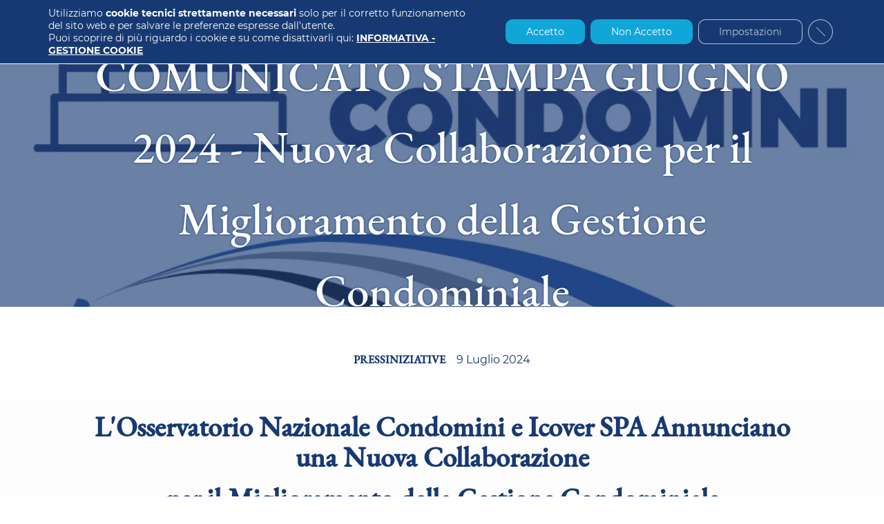

--- FILE ---
content_type: text/html; charset=UTF-8
request_url: https://oncondomini.it/collaborazioneicoverspa
body_size: 19971
content:
<!DOCTYPE html>
<html lang="it-IT" prefix="og: https://ogp.me/ns#" >
<head>
<meta charset="UTF-8">
<meta name="viewport" content="width=device-width">
<!-- WP_HEAD() START -->
<!-- Search Engine Optimization by Rank Math - https://rankmath.com/ -->
<title>COMUNICATO STAMPA GIUGNO 2024 - Nuova Collaborazione Per Il Miglioramento Della Gestione Condominiale - Osservatorio Nazionale Condomìni</title>
<meta name="description" content="L&#039;Osservatorio Nazionale Condomini (ONC) e Icover SPA sono lieti di annunciare la firma di un importante accordo di collaborazione volto a migliorare la"/>
<meta name="robots" content="follow, index, max-snippet:-1, max-video-preview:-1, max-image-preview:large"/>
<link rel="canonical" href="https://oncondomini.it/collaborazioneicoverspa" />
<meta property="og:locale" content="it_IT" />
<meta property="og:type" content="article" />
<meta property="og:title" content="COMUNICATO STAMPA GIUGNO 2024 - Nuova Collaborazione Per Il Miglioramento Della Gestione Condominiale - Osservatorio Nazionale Condomìni" />
<meta property="og:description" content="L&#039;Osservatorio Nazionale Condomini (ONC) e Icover SPA sono lieti di annunciare la firma di un importante accordo di collaborazione volto a migliorare la" />
<meta property="og:url" content="https://oncondomini.it/collaborazioneicoverspa" />
<meta property="og:site_name" content="Osservatorio Nazionale Condomìni" />
<meta property="article:publisher" content="https://www.facebook.com/osservatoriocondomini/" />
<meta property="article:tag" content="collaborazione" />
<meta property="article:tag" content="icover spa" />
<meta property="article:tag" content="osservatorio nazionale condomini" />
<meta property="article:section" content="PRESS" />
<meta property="og:updated_time" content="2024-07-09T11:22:30+02:00" />
<meta property="og:image" content="https://oncondomini.it/wp-content/uploads/2024/07/Progetto-senza-titolo-2.png" />
<meta property="og:image:secure_url" content="https://oncondomini.it/wp-content/uploads/2024/07/Progetto-senza-titolo-2.png" />
<meta property="og:image:width" content="940" />
<meta property="og:image:height" content="788" />
<meta property="og:image:alt" content="collaborazione" />
<meta property="og:image:type" content="image/png" />
<meta property="article:published_time" content="2024-07-09T09:26:16+02:00" />
<meta property="article:modified_time" content="2024-07-09T11:22:30+02:00" />
<meta name="twitter:card" content="summary_large_image" />
<meta name="twitter:title" content="COMUNICATO STAMPA GIUGNO 2024 - Nuova Collaborazione Per Il Miglioramento Della Gestione Condominiale - Osservatorio Nazionale Condomìni" />
<meta name="twitter:description" content="L&#039;Osservatorio Nazionale Condomini (ONC) e Icover SPA sono lieti di annunciare la firma di un importante accordo di collaborazione volto a migliorare la" />
<meta name="twitter:image" content="https://oncondomini.it/wp-content/uploads/2024/07/Progetto-senza-titolo-2.png" />
<meta name="twitter:label1" content="Scritto da" />
<meta name="twitter:data1" content="Nicola Ricci" />
<meta name="twitter:label2" content="Tempo di lettura" />
<meta name="twitter:data2" content="1 minuto" />
<script type="application/ld+json" class="rank-math-schema">{"@context":"https://schema.org","@graph":[{"@type":"Place","@id":"https://oncondomini.it/#place","address":{"@type":"PostalAddress","streetAddress":"Piazza dei Campitelli 2","addressLocality":"Roma","addressRegion":"Lazio","postalCode":"00186","addressCountry":"Italia"}},{"@type":"Organization","@id":"https://oncondomini.it/#organization","name":"Osservatorio Nazionale Condom\u00ecni","url":"https://oncondomini.it","sameAs":["https://www.facebook.com/osservatoriocondomini/"],"email":"osservatorio@oncondomini.it","address":{"@type":"PostalAddress","streetAddress":"Piazza dei Campitelli 2","addressLocality":"Roma","addressRegion":"Lazio","postalCode":"00186","addressCountry":"Italia"},"logo":{"@type":"ImageObject","@id":"https://oncondomini.it/#logo","url":"https://oncondomini.it/wp-content/uploads/2020/03/Logo-Osservatorio-Nazionale-Condomini.jpg","contentUrl":"https://oncondomini.it/wp-content/uploads/2020/03/Logo-Osservatorio-Nazionale-Condomini.jpg","caption":"Osservatorio Nazionale Condom\u00ecni","inLanguage":"it-IT","width":"500","height":"164"},"contactPoint":[{"@type":"ContactPoint","telephone":"+39 328 6119842","contactType":"customer support"}],"location":{"@id":"https://oncondomini.it/#place"}},{"@type":"WebSite","@id":"https://oncondomini.it/#website","url":"https://oncondomini.it","name":"Osservatorio Nazionale Condom\u00ecni","publisher":{"@id":"https://oncondomini.it/#organization"},"inLanguage":"it-IT"},{"@type":"ImageObject","@id":"https://oncondomini.it/wp-content/uploads/2024/07/Progetto-senza-titolo-2.png","url":"https://oncondomini.it/wp-content/uploads/2024/07/Progetto-senza-titolo-2.png","width":"940","height":"788","caption":"collaborazione","inLanguage":"it-IT"},{"@type":"WebPage","@id":"https://oncondomini.it/collaborazioneicoverspa#webpage","url":"https://oncondomini.it/collaborazioneicoverspa","name":"COMUNICATO STAMPA GIUGNO 2024 - Nuova Collaborazione Per Il Miglioramento Della Gestione Condominiale - Osservatorio Nazionale Condom\u00ecni","datePublished":"2024-07-09T09:26:16+02:00","dateModified":"2024-07-09T11:22:30+02:00","isPartOf":{"@id":"https://oncondomini.it/#website"},"primaryImageOfPage":{"@id":"https://oncondomini.it/wp-content/uploads/2024/07/Progetto-senza-titolo-2.png"},"inLanguage":"it-IT"},{"@type":"Person","@id":"https://oncondomini.it/collaborazioneicoverspa#author","name":"Nicola Ricci","image":{"@type":"ImageObject","@id":"https://secure.gravatar.com/avatar/1a54d255c7599b51932dd297c6da1e8215aeb634278bf31c34d2e6d8682f2eaf?s=96&amp;d=mm&amp;r=g","url":"https://secure.gravatar.com/avatar/1a54d255c7599b51932dd297c6da1e8215aeb634278bf31c34d2e6d8682f2eaf?s=96&amp;d=mm&amp;r=g","caption":"Nicola Ricci","inLanguage":"it-IT"},"sameAs":["http://oncondomini.it"],"worksFor":{"@id":"https://oncondomini.it/#organization"}},{"@type":"BlogPosting","headline":"COMUNICATO STAMPA GIUGNO 2024 - Nuova Collaborazione Per Il Miglioramento Della Gestione Condominiale -","keywords":"collaborazione","datePublished":"2024-07-09T09:26:16+02:00","dateModified":"2024-07-09T11:22:30+02:00","articleSection":"INIZIATIVE, PRESS","author":{"@id":"https://oncondomini.it/collaborazioneicoverspa#author","name":"Nicola Ricci"},"publisher":{"@id":"https://oncondomini.it/#organization"},"description":"L&#039;Osservatorio Nazionale Condomini (ONC) e Icover SPA sono lieti di annunciare la firma di un importante accordo di collaborazione volto a migliorare la","name":"COMUNICATO STAMPA GIUGNO 2024 - Nuova Collaborazione Per Il Miglioramento Della Gestione Condominiale -","@id":"https://oncondomini.it/collaborazioneicoverspa#richSnippet","isPartOf":{"@id":"https://oncondomini.it/collaborazioneicoverspa#webpage"},"image":{"@id":"https://oncondomini.it/wp-content/uploads/2024/07/Progetto-senza-titolo-2.png"},"inLanguage":"it-IT","mainEntityOfPage":{"@id":"https://oncondomini.it/collaborazioneicoverspa#webpage"}}]}</script>
<!-- /Rank Math WordPress SEO plugin -->
<link rel="alternate" title="oEmbed (JSON)" type="application/json+oembed" href="https://oncondomini.it/wp-json/oembed/1.0/embed?url=https%3A%2F%2Foncondomini.it%2Fcollaborazioneicoverspa" />
<link rel="alternate" title="oEmbed (XML)" type="text/xml+oembed" href="https://oncondomini.it/wp-json/oembed/1.0/embed?url=https%3A%2F%2Foncondomini.it%2Fcollaborazioneicoverspa&#038;format=xml" />
<style id='wp-img-auto-sizes-contain-inline-css' type='text/css'>
img:is([sizes=auto i],[sizes^="auto," i]){contain-intrinsic-size:3000px 1500px}
/*# sourceURL=wp-img-auto-sizes-contain-inline-css */
</style>
<style id='wp-block-library-inline-css' type='text/css'>
:root{--wp-block-synced-color:#7a00df;--wp-block-synced-color--rgb:122,0,223;--wp-bound-block-color:var(--wp-block-synced-color);--wp-editor-canvas-background:#ddd;--wp-admin-theme-color:#007cba;--wp-admin-theme-color--rgb:0,124,186;--wp-admin-theme-color-darker-10:#006ba1;--wp-admin-theme-color-darker-10--rgb:0,107,160.5;--wp-admin-theme-color-darker-20:#005a87;--wp-admin-theme-color-darker-20--rgb:0,90,135;--wp-admin-border-width-focus:2px}@media (min-resolution:192dpi){:root{--wp-admin-border-width-focus:1.5px}}.wp-element-button{cursor:pointer}:root .has-very-light-gray-background-color{background-color:#eee}:root .has-very-dark-gray-background-color{background-color:#313131}:root .has-very-light-gray-color{color:#eee}:root .has-very-dark-gray-color{color:#313131}:root .has-vivid-green-cyan-to-vivid-cyan-blue-gradient-background{background:linear-gradient(135deg,#00d084,#0693e3)}:root .has-purple-crush-gradient-background{background:linear-gradient(135deg,#34e2e4,#4721fb 50%,#ab1dfe)}:root .has-hazy-dawn-gradient-background{background:linear-gradient(135deg,#faaca8,#dad0ec)}:root .has-subdued-olive-gradient-background{background:linear-gradient(135deg,#fafae1,#67a671)}:root .has-atomic-cream-gradient-background{background:linear-gradient(135deg,#fdd79a,#004a59)}:root .has-nightshade-gradient-background{background:linear-gradient(135deg,#330968,#31cdcf)}:root .has-midnight-gradient-background{background:linear-gradient(135deg,#020381,#2874fc)}:root{--wp--preset--font-size--normal:16px;--wp--preset--font-size--huge:42px}.has-regular-font-size{font-size:1em}.has-larger-font-size{font-size:2.625em}.has-normal-font-size{font-size:var(--wp--preset--font-size--normal)}.has-huge-font-size{font-size:var(--wp--preset--font-size--huge)}.has-text-align-center{text-align:center}.has-text-align-left{text-align:left}.has-text-align-right{text-align:right}.has-fit-text{white-space:nowrap!important}#end-resizable-editor-section{display:none}.aligncenter{clear:both}.items-justified-left{justify-content:flex-start}.items-justified-center{justify-content:center}.items-justified-right{justify-content:flex-end}.items-justified-space-between{justify-content:space-between}.screen-reader-text{border:0;clip-path:inset(50%);height:1px;margin:-1px;overflow:hidden;padding:0;position:absolute;width:1px;word-wrap:normal!important}.screen-reader-text:focus{background-color:#ddd;clip-path:none;color:#444;display:block;font-size:1em;height:auto;left:5px;line-height:normal;padding:15px 23px 14px;text-decoration:none;top:5px;width:auto;z-index:100000}html :where(.has-border-color){border-style:solid}html :where([style*=border-top-color]){border-top-style:solid}html :where([style*=border-right-color]){border-right-style:solid}html :where([style*=border-bottom-color]){border-bottom-style:solid}html :where([style*=border-left-color]){border-left-style:solid}html :where([style*=border-width]){border-style:solid}html :where([style*=border-top-width]){border-top-style:solid}html :where([style*=border-right-width]){border-right-style:solid}html :where([style*=border-bottom-width]){border-bottom-style:solid}html :where([style*=border-left-width]){border-left-style:solid}html :where(img[class*=wp-image-]){height:auto;max-width:100%}:where(figure){margin:0 0 1em}html :where(.is-position-sticky){--wp-admin--admin-bar--position-offset:var(--wp-admin--admin-bar--height,0px)}@media screen and (max-width:600px){html :where(.is-position-sticky){--wp-admin--admin-bar--position-offset:0px}}
/*# sourceURL=wp-block-library-inline-css */
</style><style id='global-styles-inline-css' type='text/css'>
:root{--wp--preset--aspect-ratio--square: 1;--wp--preset--aspect-ratio--4-3: 4/3;--wp--preset--aspect-ratio--3-4: 3/4;--wp--preset--aspect-ratio--3-2: 3/2;--wp--preset--aspect-ratio--2-3: 2/3;--wp--preset--aspect-ratio--16-9: 16/9;--wp--preset--aspect-ratio--9-16: 9/16;--wp--preset--color--black: #000000;--wp--preset--color--cyan-bluish-gray: #abb8c3;--wp--preset--color--white: #ffffff;--wp--preset--color--pale-pink: #f78da7;--wp--preset--color--vivid-red: #cf2e2e;--wp--preset--color--luminous-vivid-orange: #ff6900;--wp--preset--color--luminous-vivid-amber: #fcb900;--wp--preset--color--light-green-cyan: #7bdcb5;--wp--preset--color--vivid-green-cyan: #00d084;--wp--preset--color--pale-cyan-blue: #8ed1fc;--wp--preset--color--vivid-cyan-blue: #0693e3;--wp--preset--color--vivid-purple: #9b51e0;--wp--preset--gradient--vivid-cyan-blue-to-vivid-purple: linear-gradient(135deg,rgb(6,147,227) 0%,rgb(155,81,224) 100%);--wp--preset--gradient--light-green-cyan-to-vivid-green-cyan: linear-gradient(135deg,rgb(122,220,180) 0%,rgb(0,208,130) 100%);--wp--preset--gradient--luminous-vivid-amber-to-luminous-vivid-orange: linear-gradient(135deg,rgb(252,185,0) 0%,rgb(255,105,0) 100%);--wp--preset--gradient--luminous-vivid-orange-to-vivid-red: linear-gradient(135deg,rgb(255,105,0) 0%,rgb(207,46,46) 100%);--wp--preset--gradient--very-light-gray-to-cyan-bluish-gray: linear-gradient(135deg,rgb(238,238,238) 0%,rgb(169,184,195) 100%);--wp--preset--gradient--cool-to-warm-spectrum: linear-gradient(135deg,rgb(74,234,220) 0%,rgb(151,120,209) 20%,rgb(207,42,186) 40%,rgb(238,44,130) 60%,rgb(251,105,98) 80%,rgb(254,248,76) 100%);--wp--preset--gradient--blush-light-purple: linear-gradient(135deg,rgb(255,206,236) 0%,rgb(152,150,240) 100%);--wp--preset--gradient--blush-bordeaux: linear-gradient(135deg,rgb(254,205,165) 0%,rgb(254,45,45) 50%,rgb(107,0,62) 100%);--wp--preset--gradient--luminous-dusk: linear-gradient(135deg,rgb(255,203,112) 0%,rgb(199,81,192) 50%,rgb(65,88,208) 100%);--wp--preset--gradient--pale-ocean: linear-gradient(135deg,rgb(255,245,203) 0%,rgb(182,227,212) 50%,rgb(51,167,181) 100%);--wp--preset--gradient--electric-grass: linear-gradient(135deg,rgb(202,248,128) 0%,rgb(113,206,126) 100%);--wp--preset--gradient--midnight: linear-gradient(135deg,rgb(2,3,129) 0%,rgb(40,116,252) 100%);--wp--preset--font-size--small: 13px;--wp--preset--font-size--medium: 20px;--wp--preset--font-size--large: 36px;--wp--preset--font-size--x-large: 42px;--wp--preset--spacing--20: 0.44rem;--wp--preset--spacing--30: 0.67rem;--wp--preset--spacing--40: 1rem;--wp--preset--spacing--50: 1.5rem;--wp--preset--spacing--60: 2.25rem;--wp--preset--spacing--70: 3.38rem;--wp--preset--spacing--80: 5.06rem;--wp--preset--shadow--natural: 6px 6px 9px rgba(0, 0, 0, 0.2);--wp--preset--shadow--deep: 12px 12px 50px rgba(0, 0, 0, 0.4);--wp--preset--shadow--sharp: 6px 6px 0px rgba(0, 0, 0, 0.2);--wp--preset--shadow--outlined: 6px 6px 0px -3px rgb(255, 255, 255), 6px 6px rgb(0, 0, 0);--wp--preset--shadow--crisp: 6px 6px 0px rgb(0, 0, 0);}:where(.is-layout-flex){gap: 0.5em;}:where(.is-layout-grid){gap: 0.5em;}body .is-layout-flex{display: flex;}.is-layout-flex{flex-wrap: wrap;align-items: center;}.is-layout-flex > :is(*, div){margin: 0;}body .is-layout-grid{display: grid;}.is-layout-grid > :is(*, div){margin: 0;}:where(.wp-block-columns.is-layout-flex){gap: 2em;}:where(.wp-block-columns.is-layout-grid){gap: 2em;}:where(.wp-block-post-template.is-layout-flex){gap: 1.25em;}:where(.wp-block-post-template.is-layout-grid){gap: 1.25em;}.has-black-color{color: var(--wp--preset--color--black) !important;}.has-cyan-bluish-gray-color{color: var(--wp--preset--color--cyan-bluish-gray) !important;}.has-white-color{color: var(--wp--preset--color--white) !important;}.has-pale-pink-color{color: var(--wp--preset--color--pale-pink) !important;}.has-vivid-red-color{color: var(--wp--preset--color--vivid-red) !important;}.has-luminous-vivid-orange-color{color: var(--wp--preset--color--luminous-vivid-orange) !important;}.has-luminous-vivid-amber-color{color: var(--wp--preset--color--luminous-vivid-amber) !important;}.has-light-green-cyan-color{color: var(--wp--preset--color--light-green-cyan) !important;}.has-vivid-green-cyan-color{color: var(--wp--preset--color--vivid-green-cyan) !important;}.has-pale-cyan-blue-color{color: var(--wp--preset--color--pale-cyan-blue) !important;}.has-vivid-cyan-blue-color{color: var(--wp--preset--color--vivid-cyan-blue) !important;}.has-vivid-purple-color{color: var(--wp--preset--color--vivid-purple) !important;}.has-black-background-color{background-color: var(--wp--preset--color--black) !important;}.has-cyan-bluish-gray-background-color{background-color: var(--wp--preset--color--cyan-bluish-gray) !important;}.has-white-background-color{background-color: var(--wp--preset--color--white) !important;}.has-pale-pink-background-color{background-color: var(--wp--preset--color--pale-pink) !important;}.has-vivid-red-background-color{background-color: var(--wp--preset--color--vivid-red) !important;}.has-luminous-vivid-orange-background-color{background-color: var(--wp--preset--color--luminous-vivid-orange) !important;}.has-luminous-vivid-amber-background-color{background-color: var(--wp--preset--color--luminous-vivid-amber) !important;}.has-light-green-cyan-background-color{background-color: var(--wp--preset--color--light-green-cyan) !important;}.has-vivid-green-cyan-background-color{background-color: var(--wp--preset--color--vivid-green-cyan) !important;}.has-pale-cyan-blue-background-color{background-color: var(--wp--preset--color--pale-cyan-blue) !important;}.has-vivid-cyan-blue-background-color{background-color: var(--wp--preset--color--vivid-cyan-blue) !important;}.has-vivid-purple-background-color{background-color: var(--wp--preset--color--vivid-purple) !important;}.has-black-border-color{border-color: var(--wp--preset--color--black) !important;}.has-cyan-bluish-gray-border-color{border-color: var(--wp--preset--color--cyan-bluish-gray) !important;}.has-white-border-color{border-color: var(--wp--preset--color--white) !important;}.has-pale-pink-border-color{border-color: var(--wp--preset--color--pale-pink) !important;}.has-vivid-red-border-color{border-color: var(--wp--preset--color--vivid-red) !important;}.has-luminous-vivid-orange-border-color{border-color: var(--wp--preset--color--luminous-vivid-orange) !important;}.has-luminous-vivid-amber-border-color{border-color: var(--wp--preset--color--luminous-vivid-amber) !important;}.has-light-green-cyan-border-color{border-color: var(--wp--preset--color--light-green-cyan) !important;}.has-vivid-green-cyan-border-color{border-color: var(--wp--preset--color--vivid-green-cyan) !important;}.has-pale-cyan-blue-border-color{border-color: var(--wp--preset--color--pale-cyan-blue) !important;}.has-vivid-cyan-blue-border-color{border-color: var(--wp--preset--color--vivid-cyan-blue) !important;}.has-vivid-purple-border-color{border-color: var(--wp--preset--color--vivid-purple) !important;}.has-vivid-cyan-blue-to-vivid-purple-gradient-background{background: var(--wp--preset--gradient--vivid-cyan-blue-to-vivid-purple) !important;}.has-light-green-cyan-to-vivid-green-cyan-gradient-background{background: var(--wp--preset--gradient--light-green-cyan-to-vivid-green-cyan) !important;}.has-luminous-vivid-amber-to-luminous-vivid-orange-gradient-background{background: var(--wp--preset--gradient--luminous-vivid-amber-to-luminous-vivid-orange) !important;}.has-luminous-vivid-orange-to-vivid-red-gradient-background{background: var(--wp--preset--gradient--luminous-vivid-orange-to-vivid-red) !important;}.has-very-light-gray-to-cyan-bluish-gray-gradient-background{background: var(--wp--preset--gradient--very-light-gray-to-cyan-bluish-gray) !important;}.has-cool-to-warm-spectrum-gradient-background{background: var(--wp--preset--gradient--cool-to-warm-spectrum) !important;}.has-blush-light-purple-gradient-background{background: var(--wp--preset--gradient--blush-light-purple) !important;}.has-blush-bordeaux-gradient-background{background: var(--wp--preset--gradient--blush-bordeaux) !important;}.has-luminous-dusk-gradient-background{background: var(--wp--preset--gradient--luminous-dusk) !important;}.has-pale-ocean-gradient-background{background: var(--wp--preset--gradient--pale-ocean) !important;}.has-electric-grass-gradient-background{background: var(--wp--preset--gradient--electric-grass) !important;}.has-midnight-gradient-background{background: var(--wp--preset--gradient--midnight) !important;}.has-small-font-size{font-size: var(--wp--preset--font-size--small) !important;}.has-medium-font-size{font-size: var(--wp--preset--font-size--medium) !important;}.has-large-font-size{font-size: var(--wp--preset--font-size--large) !important;}.has-x-large-font-size{font-size: var(--wp--preset--font-size--x-large) !important;}
/*# sourceURL=global-styles-inline-css */
</style>
<style id='classic-theme-styles-inline-css' type='text/css'>
/*! This file is auto-generated */
.wp-block-button__link{color:#fff;background-color:#32373c;border-radius:9999px;box-shadow:none;text-decoration:none;padding:calc(.667em + 2px) calc(1.333em + 2px);font-size:1.125em}.wp-block-file__button{background:#32373c;color:#fff;text-decoration:none}
/*# sourceURL=/wp-includes/css/classic-themes.min.css */
</style>
<!-- <link rel='stylesheet' id='contact-form-7-css' href='https://oncondomini.it/wp-content/plugins/contact-form-7/includes/css/styles.css?ver=6.1.4' type='text/css' media='all' /> -->
<!-- <link rel='stylesheet' id='oxygen-css' href='https://oncondomini.it/wp-content/plugins/oxygen/component-framework/oxygen.css?ver=3.7.1' type='text/css' media='all' /> -->
<!-- <link rel='stylesheet' id='moove_gdpr_frontend-css' href='https://oncondomini.it/wp-content/plugins/gdpr-cookie-compliance/dist/styles/gdpr-main-nf.css?ver=4.12.5' type='text/css' media='all' /> -->
<link rel="stylesheet" type="text/css" href="//oncondomini.it/wp-content/cache/wpfc-minified/fpdapuqh/i0q0m.css" media="all"/>
<style id='moove_gdpr_frontend-inline-css' type='text/css'>
#moove_gdpr_cookie_modal .moove-gdpr-modal-content .moove-gdpr-tab-main h3.tab-title, 
#moove_gdpr_cookie_modal .moove-gdpr-modal-content .moove-gdpr-tab-main span.tab-title,
#moove_gdpr_cookie_modal .moove-gdpr-modal-content .moove-gdpr-modal-left-content #moove-gdpr-menu li a, 
#moove_gdpr_cookie_modal .moove-gdpr-modal-content .moove-gdpr-modal-left-content #moove-gdpr-menu li button,
#moove_gdpr_cookie_modal .moove-gdpr-modal-content .moove-gdpr-modal-left-content .moove-gdpr-branding-cnt a,
#moove_gdpr_cookie_modal .moove-gdpr-modal-content .moove-gdpr-modal-footer-content .moove-gdpr-button-holder a.mgbutton, 
#moove_gdpr_cookie_modal .moove-gdpr-modal-content .moove-gdpr-modal-footer-content .moove-gdpr-button-holder button.mgbutton,
#moove_gdpr_cookie_modal .cookie-switch .cookie-slider:after, 
#moove_gdpr_cookie_modal .cookie-switch .slider:after, 
#moove_gdpr_cookie_modal .switch .cookie-slider:after, 
#moove_gdpr_cookie_modal .switch .slider:after,
#moove_gdpr_cookie_info_bar .moove-gdpr-info-bar-container .moove-gdpr-info-bar-content p, 
#moove_gdpr_cookie_info_bar .moove-gdpr-info-bar-container .moove-gdpr-info-bar-content p a,
#moove_gdpr_cookie_info_bar .moove-gdpr-info-bar-container .moove-gdpr-info-bar-content a.mgbutton, 
#moove_gdpr_cookie_info_bar .moove-gdpr-info-bar-container .moove-gdpr-info-bar-content button.mgbutton,
#moove_gdpr_cookie_modal .moove-gdpr-modal-content .moove-gdpr-tab-main .moove-gdpr-tab-main-content h1, 
#moove_gdpr_cookie_modal .moove-gdpr-modal-content .moove-gdpr-tab-main .moove-gdpr-tab-main-content h2, 
#moove_gdpr_cookie_modal .moove-gdpr-modal-content .moove-gdpr-tab-main .moove-gdpr-tab-main-content h3, 
#moove_gdpr_cookie_modal .moove-gdpr-modal-content .moove-gdpr-tab-main .moove-gdpr-tab-main-content h4, 
#moove_gdpr_cookie_modal .moove-gdpr-modal-content .moove-gdpr-tab-main .moove-gdpr-tab-main-content h5, 
#moove_gdpr_cookie_modal .moove-gdpr-modal-content .moove-gdpr-tab-main .moove-gdpr-tab-main-content h6,
#moove_gdpr_cookie_modal .moove-gdpr-modal-content.moove_gdpr_modal_theme_v2 .moove-gdpr-modal-title .tab-title,
#moove_gdpr_cookie_modal .moove-gdpr-modal-content.moove_gdpr_modal_theme_v2 .moove-gdpr-tab-main h3.tab-title, 
#moove_gdpr_cookie_modal .moove-gdpr-modal-content.moove_gdpr_modal_theme_v2 .moove-gdpr-tab-main span.tab-title,
#moove_gdpr_cookie_modal .moove-gdpr-modal-content.moove_gdpr_modal_theme_v2 .moove-gdpr-branding-cnt a {
font-weight: inherit				}
#moove_gdpr_cookie_modal,#moove_gdpr_cookie_info_bar,.gdpr_cookie_settings_shortcode_content{font-family:inherit}#moove_gdpr_save_popup_settings_button{background-color:#373737;color:#fff}#moove_gdpr_save_popup_settings_button:hover{background-color:#000}#moove_gdpr_cookie_info_bar .moove-gdpr-info-bar-container .moove-gdpr-info-bar-content a.mgbutton,#moove_gdpr_cookie_info_bar .moove-gdpr-info-bar-container .moove-gdpr-info-bar-content button.mgbutton{background-color:#173973}#moove_gdpr_cookie_modal .moove-gdpr-modal-content .moove-gdpr-modal-footer-content .moove-gdpr-button-holder a.mgbutton,#moove_gdpr_cookie_modal .moove-gdpr-modal-content .moove-gdpr-modal-footer-content .moove-gdpr-button-holder button.mgbutton,.gdpr_cookie_settings_shortcode_content .gdpr-shr-button.button-green{background-color:#173973;border-color:#173973}#moove_gdpr_cookie_modal .moove-gdpr-modal-content .moove-gdpr-modal-footer-content .moove-gdpr-button-holder a.mgbutton:hover,#moove_gdpr_cookie_modal .moove-gdpr-modal-content .moove-gdpr-modal-footer-content .moove-gdpr-button-holder button.mgbutton:hover,.gdpr_cookie_settings_shortcode_content .gdpr-shr-button.button-green:hover{background-color:#fff;color:#173973}#moove_gdpr_cookie_modal .moove-gdpr-modal-content .moove-gdpr-modal-close i,#moove_gdpr_cookie_modal .moove-gdpr-modal-content .moove-gdpr-modal-close span.gdpr-icon{background-color:#173973;border:1px solid #173973}#moove_gdpr_cookie_info_bar span.change-settings-button.focus-g,#moove_gdpr_cookie_info_bar span.change-settings-button:focus{-webkit-box-shadow:0 0 1px 3px #173973;-moz-box-shadow:0 0 1px 3px #173973;box-shadow:0 0 1px 3px #173973}#moove_gdpr_cookie_modal .moove-gdpr-modal-content .moove-gdpr-modal-close i:hover,#moove_gdpr_cookie_modal .moove-gdpr-modal-content .moove-gdpr-modal-close span.gdpr-icon:hover,#moove_gdpr_cookie_info_bar span[data-href]>u.change-settings-button{color:#173973}#moove_gdpr_cookie_modal .moove-gdpr-modal-content .moove-gdpr-modal-left-content #moove-gdpr-menu li.menu-item-selected a span.gdpr-icon,#moove_gdpr_cookie_modal .moove-gdpr-modal-content .moove-gdpr-modal-left-content #moove-gdpr-menu li.menu-item-selected button span.gdpr-icon{color:inherit}#moove_gdpr_cookie_modal .moove-gdpr-modal-content .moove-gdpr-modal-left-content #moove-gdpr-menu li a span.gdpr-icon,#moove_gdpr_cookie_modal .moove-gdpr-modal-content .moove-gdpr-modal-left-content #moove-gdpr-menu li button span.gdpr-icon{color:inherit}#moove_gdpr_cookie_modal .gdpr-acc-link{line-height:0;font-size:0;color:transparent;position:absolute}#moove_gdpr_cookie_modal .moove-gdpr-modal-content .moove-gdpr-modal-close:hover i,#moove_gdpr_cookie_modal .moove-gdpr-modal-content .moove-gdpr-modal-left-content #moove-gdpr-menu li a,#moove_gdpr_cookie_modal .moove-gdpr-modal-content .moove-gdpr-modal-left-content #moove-gdpr-menu li button,#moove_gdpr_cookie_modal .moove-gdpr-modal-content .moove-gdpr-modal-left-content #moove-gdpr-menu li button i,#moove_gdpr_cookie_modal .moove-gdpr-modal-content .moove-gdpr-modal-left-content #moove-gdpr-menu li a i,#moove_gdpr_cookie_modal .moove-gdpr-modal-content .moove-gdpr-tab-main .moove-gdpr-tab-main-content a:hover,#moove_gdpr_cookie_info_bar.moove-gdpr-dark-scheme .moove-gdpr-info-bar-container .moove-gdpr-info-bar-content a.mgbutton:hover,#moove_gdpr_cookie_info_bar.moove-gdpr-dark-scheme .moove-gdpr-info-bar-container .moove-gdpr-info-bar-content button.mgbutton:hover,#moove_gdpr_cookie_info_bar.moove-gdpr-dark-scheme .moove-gdpr-info-bar-container .moove-gdpr-info-bar-content a:hover,#moove_gdpr_cookie_info_bar.moove-gdpr-dark-scheme .moove-gdpr-info-bar-container .moove-gdpr-info-bar-content button:hover,#moove_gdpr_cookie_info_bar.moove-gdpr-dark-scheme .moove-gdpr-info-bar-container .moove-gdpr-info-bar-content span.change-settings-button:hover,#moove_gdpr_cookie_info_bar.moove-gdpr-dark-scheme .moove-gdpr-info-bar-container .moove-gdpr-info-bar-content u.change-settings-button:hover,#moove_gdpr_cookie_info_bar span[data-href]>u.change-settings-button,#moove_gdpr_cookie_info_bar.moove-gdpr-dark-scheme .moove-gdpr-info-bar-container .moove-gdpr-info-bar-content a.mgbutton.focus-g,#moove_gdpr_cookie_info_bar.moove-gdpr-dark-scheme .moove-gdpr-info-bar-container .moove-gdpr-info-bar-content button.mgbutton.focus-g,#moove_gdpr_cookie_info_bar.moove-gdpr-dark-scheme .moove-gdpr-info-bar-container .moove-gdpr-info-bar-content a.focus-g,#moove_gdpr_cookie_info_bar.moove-gdpr-dark-scheme .moove-gdpr-info-bar-container .moove-gdpr-info-bar-content button.focus-g,#moove_gdpr_cookie_info_bar.moove-gdpr-dark-scheme .moove-gdpr-info-bar-container .moove-gdpr-info-bar-content a.mgbutton:focus,#moove_gdpr_cookie_info_bar.moove-gdpr-dark-scheme .moove-gdpr-info-bar-container .moove-gdpr-info-bar-content button.mgbutton:focus,#moove_gdpr_cookie_info_bar.moove-gdpr-dark-scheme .moove-gdpr-info-bar-container .moove-gdpr-info-bar-content a:focus,#moove_gdpr_cookie_info_bar.moove-gdpr-dark-scheme .moove-gdpr-info-bar-container .moove-gdpr-info-bar-content button:focus,#moove_gdpr_cookie_info_bar.moove-gdpr-dark-scheme .moove-gdpr-info-bar-container .moove-gdpr-info-bar-content span.change-settings-button.focus-g,span.change-settings-button:focus,#moove_gdpr_cookie_info_bar.moove-gdpr-dark-scheme .moove-gdpr-info-bar-container .moove-gdpr-info-bar-content u.change-settings-button.focus-g,#moove_gdpr_cookie_info_bar.moove-gdpr-dark-scheme .moove-gdpr-info-bar-container .moove-gdpr-info-bar-content u.change-settings-button:focus{color:#173973}#moove_gdpr_cookie_modal.gdpr_lightbox-hide{display:none}
/*# sourceURL=moove_gdpr_frontend-inline-css */
</style>
<script src='//oncondomini.it/wp-content/cache/wpfc-minified/f6c4643l/i0q0m.js' type="text/javascript"></script>
<!-- <script type="text/javascript" src="https://oncondomini.it/wp-includes/js/jquery/jquery.min.js?ver=3.7.1" id="jquery-core-js"></script> -->
<link rel="https://api.w.org/" href="https://oncondomini.it/wp-json/" /><link rel="alternate" title="JSON" type="application/json" href="https://oncondomini.it/wp-json/wp/v2/posts/1874" /><link rel="EditURI" type="application/rsd+xml" title="RSD" href="https://oncondomini.it/xmlrpc.php?rsd" />
<meta name="generator" content="WordPress 6.9" />
<link rel='shortlink' href='https://oncondomini.it/?p=1874' />
<link rel="apple-touch-icon" sizes="180x180" href="/apple-touch-icon.png">
<link rel="icon" type="image/png" sizes="32x32" href="/favicon-32x32.png">
<link rel="icon" type="image/png" sizes="16x16" href="/favicon-16x16.png">
<link rel="manifest" href="/site.webmanifest">
<link rel="mask-icon" href="/safari-pinned-tab.svg" color="#173973">
<meta name="msapplication-TileColor" content="#173973">
<meta name="theme-color" content="#ffffff"><style id='script-604f93f7acfda-css' type='text/css'>
/* eb-garamond-regular - latin */
@font-face {
font-family: 'EB Garamond';
font-style: normal;
font-weight: 400;
src: url('/wp-content/uploads/fonts/eb-garamond-v15-latin/eb-garamond-v15-latin-regular.eot'); /* IE9 Compat Modes */
src: local(''),
url('/wp-content/uploads/fonts/eb-garamond-v15-latin/eb-garamond-v15-latin-regular.eot?#iefix') format('embedded-opentype'), /* IE6-IE8 */
url('/wp-content/uploads/fonts/eb-garamond-v15-latin/eb-garamond-v15-latin-regular.woff2') format('woff2'), /* Super Modern Browsers */
url('/wp-content/uploads/fonts/eb-garamond-v15-latin/eb-garamond-v15-latin-regular.woff') format('woff'), /* Modern Browsers */
url('/wp-content/uploads/fonts/eb-garamond-v15-latin/eb-garamond-v15-latin-regular.ttf') format('truetype'), /* Safari, Android, iOS */
url('/wp-content/uploads/fonts/eb-garamond-v15-latin/eb-garamond-v15-latin-regular.svg#EBGaramond') format('svg'); /* Legacy iOS */
}
/* eb-garamond-500 - latin */
@font-face {
font-family: 'EB Garamond';
font-style: normal;
font-weight: 500;
src: url('/wp-content/uploads/fonts/eb-garamond-v15-latin/eb-garamond-v15-latin-500.eot'); /* IE9 Compat Modes */
src: local(''),
url('/wp-content/uploads/fonts/eb-garamond-v15-latin/eb-garamond-v15-latin-500.eot?#iefix') format('embedded-opentype'), /* IE6-IE8 */
url('/wp-content/uploads/fonts/eb-garamond-v15-latin/eb-garamond-v15-latin-500.woff2') format('woff2'), /* Super Modern Browsers */
url('/wp-content/uploads/fonts/eb-garamond-v15-latin/eb-garamond-v15-latin-500.woff') format('woff'), /* Modern Browsers */
url('/wp-content/uploads/fonts/eb-garamond-v15-latin/eb-garamond-v15-latin-500.ttf') format('truetype'), /* Safari, Android, iOS */
url('/wp-content/uploads/fonts/eb-garamond-v15-latin/eb-garamond-v15-latin-500.svg#EBGaramond') format('svg'); /* Legacy iOS */
}
/* montserrat-regular - latin */
@font-face {
font-family: 'Montserrat';
font-style: normal;
font-weight: 400;
src: url('/wp-content/uploads/fonts/montserrat-v15-latinmontserrat-v15-latin-regular.eot'); /* IE9 Compat Modes */
src: local(''),
url('/wp-content/uploads/fonts/montserrat-v15-latin/montserrat-v15-latin-regular.eot?#iefix') format('embedded-opentype'), /* IE6-IE8 */
url('/wp-content/uploads/fonts/montserrat-v15-latin/montserrat-v15-latin-regular.woff2') format('woff2'), /* Super Modern Browsers */
url('/wp-content/uploads/fonts/montserrat-v15-latin/montserrat-v15-latin-regular.woff') format('woff'), /* Modern Browsers */
url('/wp-content/uploads/fonts/montserrat-v15-latin/montserrat-v15-latin-regular.ttf') format('truetype'), /* Safari, Android, iOS */
url('/wp-content/uploads/fonts/montserrat-v15-latin/montserrat-v15-latin-regular.svg#Montserrat') format('svg'); /* Legacy iOS */
}
/* montserrat-700 - latin */
@font-face {
font-family: 'Montserrat';
font-style: normal;
font-weight: 700;
src: url('/wp-content/uploads/fonts/montserrat-v15-latin/montserrat-v15-latin-700.eot'); /* IE9 Compat Modes */
src: local(''),
url('/wp-content/uploads/fonts/montserrat-v15-latin/montserrat-v15-latin-700.eot?#iefix') format('embedded-opentype'), /* IE6-IE8 */
url('/wp-content/uploads/fonts/montserrat-v15-latin/montserrat-v15-latin-700.woff2') format('woff2'), /* Super Modern Browsers */
url('/wp-content/uploads/fonts/montserrat-v15-latin/montserrat-v15-latin-700.woff') format('woff'), /* Modern Browsers */
url('/wp-content/uploads/fonts/montserrat-v15-latin/montserrat-v15-latin-700.ttf') format('truetype'), /* Safari, Android, iOS */
url('/wp-content/uploads/fonts/montserrat-v15-latin/montserrat-v15-latin-700.svg#Montserrat') format('svg'); /* Legacy iOS */
}
</style>
<!-- <link rel='stylesheet' id='oxygen-cache-6-css' href='//oncondomini.it/wp-content/uploads/oxygen/css/main-6.css?cache=1763992945&#038;ver=6.9' type='text/css' media='all' /> -->
<!-- <link rel='stylesheet' id='oxygen-cache-57-css' href='//oncondomini.it/wp-content/uploads/oxygen/css/articoli-iniziative-57.css?cache=1617743973&#038;ver=6.9' type='text/css' media='all' /> -->
<!-- <link rel='stylesheet' id='oxygen-universal-styles-css' href='//oncondomini.it/wp-content/uploads/oxygen/css/universal.css?cache=1763992945&#038;ver=6.9' type='text/css' media='all' /> -->
<link rel="stylesheet" type="text/css" href="//oncondomini.it/wp-content/cache/wpfc-minified/eszj5cb4/i0q0m.css" media="all"/>
<!-- END OF WP_HEAD() -->
</head>
<body class="wp-singular post-template-default single single-post postid-1874 single-format-standard wp-theme-oxygen-is-not-a-theme  wp-embed-responsive oxygen-body" >
<header id="_header-6-6" class="oxy-header-wrapper oxy-sticky-header oxy-overlay-header oxy-header" ><div id="_header_row-7-6" class="oxy-header-row " ><div class="oxy-header-container"><div id="_header_left-8-6" class="oxy-header-left" ><a id="link-57-6" class="ct-link" href="/" target="_self"  ><img id="image-3-6" alt="" src="https://oncondomini.it/wp-content/uploads/2021/01/Logo-Osservatorio-Nazionale-Condomini.jpg" class="ct-image"/></a></div><div id="_header_center-9-6" class="oxy-header-center" ></div><div id="_header_right-10-6" class="oxy-header-right" ><nav id="_nav_menu-4-6" class="oxy-nav-menu oxy-nav-menu-dropdowns oxy-nav-menu-dropdown-arrow oxy-nav-menu-responsive-dropdowns" ><div class='oxy-menu-toggle'><div class='oxy-nav-menu-hamburger-wrap'><div class='oxy-nav-menu-hamburger'><div class='oxy-nav-menu-hamburger-line'></div><div class='oxy-nav-menu-hamburger-line'></div><div class='oxy-nav-menu-hamburger-line'></div></div></div></div><div class="menu-top-menu-container"><ul id="menu-top-menu" class="oxy-nav-menu-list"><li id="menu-item-31" class="menu-item menu-item-type-post_type menu-item-object-page menu-item-home menu-item-31"><a href="https://oncondomini.it/">HOME</a></li>
<li id="menu-item-36" class="menu-item menu-item-type-custom menu-item-object-custom menu-item-36"><a href="/category/iniziative/">INIZIATIVE</a></li>
<li id="menu-item-37" class="menu-item menu-item-type-custom menu-item-object-custom menu-item-37"><a href="/category/blog/">BLOG</a></li>
<li id="menu-item-1940" class="menu-item menu-item-type-custom menu-item-object-custom menu-item-1940"><a href="/category/rassegna-stampa">RASSEGNA STAMPA</a></li>
<li id="menu-item-32" class="menu-item menu-item-type-custom menu-item-object-custom menu-item-32"><a href="#contattaci">CONTATTACI</a></li>
</ul></div></nav></div></div></div></header>
<script type="text/javascript">
jQuery(document).ready(function() {
var selector = "#_header-6-6",
scrollval = parseInt("300");
if (!scrollval || scrollval < 1) {
if (jQuery(window).width() >= 1121){
jQuery("body").css("margin-top", jQuery(selector).outerHeight());
jQuery(selector).addClass("oxy-sticky-header-active");
}
}
else {
var scrollTopOld = 0;
jQuery(window).scroll(function() {
if (!jQuery('body').hasClass('oxy-nav-menu-prevent-overflow')) {
if (jQuery(this).scrollTop() > scrollval 
) {
if (
jQuery(window).width() >= 1121 && 
!jQuery(selector).hasClass("oxy-sticky-header-active")) {
if (jQuery(selector).css('position')!='absolute') {
jQuery("body").css("margin-top", jQuery(selector).outerHeight());
}
jQuery(selector)
.addClass("oxy-sticky-header-active")
.addClass("oxy-sticky-header-fade-in");
}
}
else {
jQuery(selector)
.removeClass("oxy-sticky-header-fade-in")
.removeClass("oxy-sticky-header-active");
if (jQuery(selector).css('position')!='absolute') {
jQuery("body").css("margin-top", "");
}
}
scrollTopOld = jQuery(this).scrollTop();
}
})
}
});
</script><section id="section-1-38" class=" ct-section" style="background-image:linear-gradient(rgba(23,57,115,0.64), rgba(23,57,115,0.64)), url(https://oncondomini.it/wp-content/uploads/2024/07/Progetto-senza-titolo-2.png);background-size:auto,  cover;" ><div class="ct-section-inner-wrap"><h1 id="headline-2-38" class="ct-headline"><span id="span-4-38" class="ct-span" >COMUNICATO STAMPA GIUGNO 2024 - Nuova Collaborazione per il Miglioramento della Gestione Condominiale</span><br></h1><div id="shortcode-62-57" class="ct-shortcode" ><style id='script-6061b8e0e0b29-css' type='text/css'>
.oxy-stock-content-styles img{height:auto;}
</style>
</div></div></section><section id="section-25-38" class=" ct-section" ><div class="ct-section-inner-wrap"><div id="div_block-46-57" class="ct-div-block" ><div id="text_block-59-57" class="ct-text-block" ><b><span id="span-61-57" class="ct-span" ><a href="https://oncondomini.it/press" rel="tag">PRESS</a><a href="https://oncondomini.it/iniziative" rel="tag">INIZIATIVE</a></span></b><br></div><div id="text_block-8-38" class="ct-text-block" ><span id="span-10-38" class="ct-span" >9 Luglio 2024</span><br></div></div><div id="div_block-27-38" class="ct-div-block" ><div id="text_block-12-38" class="ct-text-block" ><span id="span-14-38" class="ct-span oxy-stock-content-styles" ><h2 style="text-align: center;"><strong>L'Osservatorio Nazionale Condomini e Icover SPA Annunciano una Nuova Collaborazione </strong></h2>
<h2 style="text-align: center;"><strong>per il Miglioramento della Gestione Condominiale</strong></h2>
<p>&nbsp;</p>
<h3>Roma</h3>
<h3>Giugno 2024</h3>
<p>L'Osservatorio Nazionale Condomini (ONC) e Icover SPA sono lieti di annunciare la firma di un importante accordo di collaborazione volto a migliorare la gestione e la sicurezza dei condomini in Italia.</p>
<p>Questo partenariato strategico unirà l'esperienza e l'impegno di entrambe le organizzazioni per fornire soluzioni innovative e di alta qualità ai condomini italiani.</p>
<p>L'Osservatorio Nazionale Condomini, guidato dal Presidente Nicola Ricci, è da anni un punto di riferimento per la gestione condominiale, fornendo supporto e consulenza a migliaia di amministratori e residenti su tutto il territorio nazionale.</p>
<p>L'ONC si impegna a promuovere buone pratiche, trasparenza e legalità nella gestione dei condomini, con l'obiettivo di migliorare la qualità della vita dei residenti e garantire una gestione efficiente e sostenibile.</p>
<p>Icover SPA, rappresentata dal Responsabile Tecnico ing. Giuseppe Cafaro, è un'azienda leader nel settore delle certificazioni e ispezioni per la gestione della sicurezza e della conformità condominiale.</p>
<p>L'azienda è nota per il suo impegno nell'innovazione e nella qualità dei servizi offerti, con un'attenzione particolare alla prevenzione dei rischi e alla protezione degli immobili.</p>
<p>L'accordo prevede una serie di iniziative congiunte che includono la promozione di corsi di formazione per amministratori di condominio sulle attività cogenti, lo sviluppo di nuove piattaforme digitali per la gestione delle pratiche condominiali e l'implementazione di soluzioni personalizzate per la protezione dei condomini. Questa collaborazione rappresenta un passo significativo verso una gestione condominiale più efficiente, sicura e orientata al futuro.</p>
<p>"Siamo entusiasti di collaborare con Icover SPA per offrire ai nostri aderenti e ai condomini italiani soluzioni innovative e di alta qualità," ha dichiarato Nicola Ricci, Presidente dell'Osservatorio Nazionale Condomini. "Questa partnership ci permetterà di alzare ulteriormente gli standard di gestione e sicurezza nei condomini."</p>
<p>"È un onore per noi collaborare con l'Osservatorio Nazionale Condomini. Insieme, possiamo trasformare la gestione condominiale in Italia, rendendola più sicura, efficiente e tecnologicamente avanzata," ha aggiunto Ing. Giuseppe Cafaro, Responsabile tecnico di Icover SPA.</p>
<p>Per ulteriori informazioni, si prega di contattare:</p>
<p><a href="https://oncondomini.it/">Osservatorio Nazionale Condomini</a></p>
<p>Email: press@oncondomini.it</p>
<p>Telefono: 800 090 297</p>
<p><a href="https://www.icoverspa.it/" rel="nofollow noopener" target="_blank">Icover SPA</a></p>
<p>Email: info@icoverspa.it</p>
<p>Telefono: 800994480</p>
<p>&nbsp;</p>
<p>&nbsp;</p>
<p>&nbsp;</p>
</span><br></div></div><h2 id="headline-36-38" class="ct-headline">LEGGI ANCHE</h2><div id="code_block-44-38" class="ct-code-block" ></div>        
<div id="_posts_grid-39-38" class='oxy-easy-posts oxy-posts-grid' >
<div class='oxy-posts'>
<div class='oxy-post'>
<a class='oxy-post-image' href='https://oncondomini.it/capo-delegazione-citta-di-napoli-ferrovia'>
<div class='oxy-post-image-fixed-ratio' style='background-image: url(https://oncondomini.it/wp-content/uploads/2025/12/SALVATORE-FARRICIELLO.png);'>
</div>
<div class='oxy-post-image-date-overlay'>
22 Dicembre 2025	  </div>
</a>
<div class='oxy-post-wrap'>
<a class='oxy-post-title' href='https://oncondomini.it/capo-delegazione-citta-di-napoli-ferrovia'>Capo Delegazione Città di Napoli - Ferrovia</a>
<div class='oxy-post-content'>
<p>Capo Delegazione Città di Napoli - Ferrovia Presentazione Capo Delegazione Città di Napoli - Ferrovia per l'Osservatorio Nazionale Condomini &nbsp; Siamo lieti di presentarvi Geom. Salvatore Farriciello, iscritto all’Albo dei Geometri di Napoli (n. 5954) e amministratore di condominio dal 1996, con attività professionale continuativa dal 1997. Titolare dello Studio AM.I.CO. (Amministrazione Immobili Condomini), ha [&hellip;]</p>
</div>
<a href='https://oncondomini.it/capo-delegazione-citta-di-napoli-ferrovia' class='oxy-read-more'>LEGGI TUTTO</a>
</div>
</div> <div class='oxy-post'>
<a class='oxy-post-image' href='https://oncondomini.it/comunicato-stampa-summit'>
<div class='oxy-post-image-fixed-ratio' style='background-image: url(https://oncondomini.it/wp-content/uploads/2025/12/WhatsApp-Image-2025-12-20-at-16.02.38.jpeg);'>
</div>
<div class='oxy-post-image-date-overlay'>
20 Dicembre 2025	  </div>
</a>
<div class='oxy-post-wrap'>
<a class='oxy-post-title' href='https://oncondomini.it/comunicato-stampa-summit'>Comunicato stampa - Summit nazionale delle associazioni di categoria degli amministratori di condominio.</a>
<div class='oxy-post-content'>
<p>Comunicato stampa Roma, 20.12.2025 Si è svolto oggi a Roma, presso l’Hotel Hilton, il primo Summit nazionale delle associazioni di categoria degli amministratori di condominio. All’incontro hanno partecipato le figure apicali di Confamministrare, Camera condominiale di varese, Federcondominio, AMI, ASSIAC, AP, Confamministratori, MAPI, ANAPIM, ANAMMI, APICE, Unicondominio, Gesticond, Osservatorio nazionale Condomini, ARAI, ACAP, FIARCC, AIC, [&hellip;]</p>
</div>
<a href='https://oncondomini.it/comunicato-stampa-summit' class='oxy-read-more'>LEGGI TUTTO</a>
</div>
</div> <div class='oxy-post'>
<a class='oxy-post-image' href='https://oncondomini.it/capo-delegazione-citta-di-cassino'>
<div class='oxy-post-image-fixed-ratio' style='background-image: url(https://oncondomini.it/wp-content/uploads/2025/12/Victor-Caravati-2.png);'>
</div>
<div class='oxy-post-image-date-overlay'>
15 Dicembre 2025	  </div>
</a>
<div class='oxy-post-wrap'>
<a class='oxy-post-title' href='https://oncondomini.it/capo-delegazione-citta-di-cassino'>Capo Delegazione Città di Cassino</a>
<div class='oxy-post-content'>
<p>Capo Delegazione Città di Cassino Presentazione Capo Delegazione Città di Cassino per l'Osservatorio Nazionale Condomini Siamo lieti di presentarvi Federica Rapone, amministratore di condominio ordinario e giudiziale, iscritta presso il Tribunale di Cassino (FR). Da anni opera nella gestione e consulenza condominiale in tutta Italia, distinguendosi per competenza, equilibrio e una profonda conoscenza della materia. [&hellip;]</p>
</div>
<a href='https://oncondomini.it/capo-delegazione-citta-di-cassino' class='oxy-read-more'>LEGGI TUTTO</a>
</div>
</div> <div class='oxy-post'>
<a class='oxy-post-image' href='https://oncondomini.it/comunicato-stampa-3'>
<div class='oxy-post-image-fixed-ratio' style='background-image: url(https://oncondomini.it/wp-content/uploads/2025/12/Black-White-Grunge-Press-Release-Product-Jacket-A4-Document-1.png);'>
</div>
<div class='oxy-post-image-date-overlay'>
12 Dicembre 2025	  </div>
</a>
<div class='oxy-post-wrap'>
<a class='oxy-post-title' href='https://oncondomini.it/comunicato-stampa-3'>Comunicato Stampa</a>
<div class='oxy-post-content'>
<p>COMUNICATO STAMPA Oggetto: Convocazione incontro unitario delle associazioni degli amministratori di condominio per una riforma strutturale del settore. I Presidenti delle principali associazioni degli amministratori di condominio annunciano la convocazione di un incontro pubblico unitario per il 20 dicembre 2025 alle ore 10,00 presso HILTON Roma EUR La Lama, Viale Europa 287, Roma con l’obiettivo di richiamare l’attenzione delle istituzioni sulla [&hellip;]</p>
</div>
<a href='https://oncondomini.it/comunicato-stampa-3' class='oxy-read-more'>LEGGI TUTTO</a>
</div>
</div> <div class='oxy-post'>
<a class='oxy-post-image' href='https://oncondomini.it/capo-delegazione-area-speciale-campi-flegrei'>
<div class='oxy-post-image-fixed-ratio' style='background-image: url(https://oncondomini.it/wp-content/uploads/2025/12/593535177_1354088463397443_822612094395286974_n.jpg);'>
</div>
<div class='oxy-post-image-date-overlay'>
9 Dicembre 2025	  </div>
</a>
<div class='oxy-post-wrap'>
<a class='oxy-post-title' href='https://oncondomini.it/capo-delegazione-area-speciale-campi-flegrei'>Capo Delegazione Area Speciale Campi Flegrei</a>
<div class='oxy-post-content'>
<p>Capo Delegazione Area Speciale Campi Flegrei Presentazione Capo Delegazione Area Speciale Campi Flegrei per l'Osservatorio Nazionale Condomini Raffaele De Cicco è il rappresentante per l'Area Speciale Campi Flegrei dell’Osservatorio Nazionale Condomini, organismo dedicato alla tutela, allo studio e allo sviluppo delle dinamiche condominiali e dei modelli abitativi contemporanei. Amministratore 4.0 con esperienza decennale, unisce competenze [&hellip;]</p>
</div>
<a href='https://oncondomini.it/capo-delegazione-area-speciale-campi-flegrei' class='oxy-read-more'>LEGGI TUTTO</a>
</div>
</div> <div class='oxy-post'>
<a class='oxy-post-image' href='https://oncondomini.it/capo-delegazione-varese'>
<div class='oxy-post-image-fixed-ratio' style='background-image: url(https://oncondomini.it/wp-content/uploads/2025/11/Victor-Caravati-1.png);'>
</div>
<div class='oxy-post-image-date-overlay'>
1 Dicembre 2025	  </div>
</a>
<div class='oxy-post-wrap'>
<a class='oxy-post-title' href='https://oncondomini.it/capo-delegazione-varese'>Capo Delegazione Città di Varese</a>
<div class='oxy-post-content'>
<p>Capo Delegazione Città di Varese Presentazione Capo Delegazione Città di Modena per l'Osservatorio Nazionale Condomini Siamo lieti di presentarvi Victor Caravati, nuovo Capo Delegazione dell’Osservatorio Nazionale Condomini (ONC) per la Provincia di Varese. Una figura che unisce esperienza multinazionale, competenze gestionali e una forte attenzione al benessere delle comunità condominiali. La sua carriera in contesti [&hellip;]</p>
</div>
<a href='https://oncondomini.it/capo-delegazione-varese' class='oxy-read-more'>LEGGI TUTTO</a>
</div>
</div>            </div>
<div class='oxy-easy-posts-pages'>
<span aria-current="page" class="page-numbers current">1</span>
<a class="page-numbers" href="https://oncondomini.it/collaborazioneicoverspa/page/2">2</a>
<a class="page-numbers" href="https://oncondomini.it/collaborazioneicoverspa/page/3">3</a>
<span class="page-numbers dots">&hellip;</span>
<a class="page-numbers" href="https://oncondomini.it/collaborazioneicoverspa/page/7">7</a>
<a class="next page-numbers" href="https://oncondomini.it/collaborazioneicoverspa/page/2">Successivo &raquo;</a>            </div>
</div>
</div></section><div id="div_block-70-6" class="ct-div-block" ><div id="div_block-95-6" class="ct-div-block oxel_dropdown_buttonv2" ><div id="code_block-96-6" class="ct-code-block" ><!-- --></div></div></div><section id="contattaci" class=" ct-section" ><div class="ct-section-inner-wrap"><div id="new_columns-20-33" class="ct-new-columns" ><div id="div_block-24-33" class="ct-div-block" ><div id="div_block-30-6" class="ct-div-block shadow" ><div id="_rich_text-32-6" class="oxy-rich-text" ><p><strong>EMAIL:</strong> osservatorio<span class="JsGRdQ">@oncondomini.it</span><br /><strong>TELEFONO:</strong> <a href="tel:800090297">800 090297</a></p></div><div id="text_block-44-6" class="ct-text-block" ><b>SEGUICI SUI NOSTRI SOCIAL&nbsp;</b></div><div id="_social_icons-46-6" class="oxy-social-icons" ><a href='https://www.facebook.com/osservatoriocondomini/' target='_blank' class='oxy-social-icons-facebook'><svg><use xlink:href='#oxy-social-icons-icon-facebook'></use></svg></a><a href='https://www.linkedin.com/company/oncondomini/' target='_blank' class='oxy-social-icons-linkedin'><svg><use xlink:href='#oxy-social-icons-icon-linkedin'></use></svg></a></div></div></div></div><a id="link-76-6" class="ct-link" href="http://" target="_self"  ></a></div></section><footer id="section-35-6" class=" ct-section" ><div class="ct-section-inner-wrap"><div id="new_columns-54-6" class="ct-new-columns" ><div id="div_block-55-6" class="ct-div-block" ><div id="code_block-42-6" class="ct-code-block" >OSSERVATORIO NAZIONALE CONDOMINI © 2025<br>P.IVA 15797751003 </div></div><div id="div_block-56-6" class="ct-div-block" ><div id="_rich_text-43-6" class="oxy-rich-text" ><p><a style="color: #173973;" href="/privacy-policy">PRIVACY POLICY</a></div></div></div></div></footer>	<!-- WP_FOOTER -->
<script type="speculationrules">
{"prefetch":[{"source":"document","where":{"and":[{"href_matches":"/*"},{"not":{"href_matches":["/wp-*.php","/wp-admin/*","/wp-content/uploads/*","/wp-content/*","/wp-content/plugins/*","/wp-content/themes/twentytwentyone/*","/wp-content/themes/oxygen-is-not-a-theme/*","/*\\?(.+)"]}},{"not":{"selector_matches":"a[rel~=\"nofollow\"]"}},{"not":{"selector_matches":".no-prefetch, .no-prefetch a"}}]},"eagerness":"conservative"}]}
</script>
<script>jQuery(document).on('click','a[href*="#"]',function(t){if(jQuery(this).is('[href="#"]')||jQuery(this).is('[href="#0"]')){return};if(location.pathname.replace(/^\//,"")==this.pathname.replace(/^\//,"")&&location.hostname==this.hostname){var e=jQuery(this.hash);(e=e.length?e:jQuery("[name="+this.hash.slice(1)+"]")).length&&(t.preventDefault(),jQuery("html, body").animate({scrollTop:e.offset().top},500))}});</script>
<!--copyscapeskip-->
<aside id="moove_gdpr_cookie_info_bar" class="moove-gdpr-info-bar-hidden moove-gdpr-align-center moove-gdpr-dark-scheme gdpr_infobar_postion_top" aria-label="GDPR Cookie Banner" style="display: none;">
<div class="moove-gdpr-info-bar-container">
<div class="moove-gdpr-info-bar-content">
<div class="moove-gdpr-cookie-notice">
<p>Utilizziamo <strong>cookie tecnici strettamente necessari</strong> solo per il corretto funzionamento del sito web e per salvare le preferenze espresse dall'utente.<br />
Puoi scoprire di più riguardo i cookie e su come disattivarli qui: <span role="button"  data-href="#moove_gdpr_cookie_modal" class="change-settings-button"><strong>INFORMATIVA - GESTIONE COOKIE</strong></span></p>
<button class="moove-gdpr-infobar-close-btn gdpr-content-close-btn" aria-label="Close GDPR Cookie Banner">
<span class="gdpr-sr-only">Close GDPR Cookie Banner</span>
<i class="moovegdpr-arrow-close"></i>
</button>
</div>
<!--  .moove-gdpr-cookie-notice -->        
<div class="moove-gdpr-button-holder">
<button class="mgbutton moove-gdpr-infobar-allow-all gdpr-fbo-0" aria-label="Accetto" >Accetto</button>
<button class="mgbutton moove-gdpr-infobar-reject-btn gdpr-fbo-1 "  aria-label="Non Accetto">Non Accetto</button>
<button class="mgbutton moove-gdpr-infobar-settings-btn change-settings-button gdpr-fbo-2" data-href="#moove_gdpr_cookie_modal" aria-label="Impostazioni">Impostazioni</button>
<button class="moove-gdpr-infobar-close-btn gdpr-fbo-3" aria-label="Close GDPR Cookie Banner" >
<span class="gdpr-sr-only">Close GDPR Cookie Banner</span>
<i class="moovegdpr-arrow-close"></i>
</button>
</div>
<!--  .button-container -->      </div>
<!-- moove-gdpr-info-bar-content -->
</div>
<!-- moove-gdpr-info-bar-container -->
</aside>
<!-- #moove_gdpr_cookie_info_bar -->
<!--/copyscapeskip-->
<script type="text/javascript">
jQuery(document).ready(function() {
jQuery('body').on('click', '.oxy-menu-toggle', function() {
jQuery(this).parent('.oxy-nav-menu').toggleClass('oxy-nav-menu-open');
jQuery('body').toggleClass('oxy-nav-menu-prevent-overflow');
jQuery('html').toggleClass('oxy-nav-menu-prevent-overflow');
});
var selector = '.oxy-nav-menu-open .menu-item a[href*="#"]';
jQuery('body').on('click', selector, function(){
jQuery('.oxy-nav-menu-open').removeClass('oxy-nav-menu-open');
jQuery('body').removeClass('oxy-nav-menu-prevent-overflow');
jQuery('html').removeClass('oxy-nav-menu-prevent-overflow');
jQuery(this).click();
});
});
</script>
<svg style="position: absolute; width: 0; height: 0; overflow: hidden;" version="1.1" xmlns="http://www.w3.org/2000/svg" xmlns:xlink="http://www.w3.org/1999/xlink">
<defs>
<symbol id="oxy-social-icons-icon-linkedin" viewBox="0 0 32 32">
<title>linkedin</title>
<path d="M12 12h5.535v2.837h0.079c0.77-1.381 2.655-2.837 5.464-2.837 5.842 0 6.922 3.637 6.922 8.367v9.633h-5.769v-8.54c0-2.037-0.042-4.657-3.001-4.657-3.005 0-3.463 2.218-3.463 4.509v8.688h-5.767v-18z"></path>
<path d="M2 12h6v18h-6v-18z"></path>
<path d="M8 7c0 1.657-1.343 3-3 3s-3-1.343-3-3c0-1.657 1.343-3 3-3s3 1.343 3 3z"></path>
</symbol>
<symbol id="oxy-social-icons-icon-facebook" viewBox="0 0 32 32">
<title>facebook</title>
<path d="M19 6h5v-6h-5c-3.86 0-7 3.14-7 7v3h-4v6h4v16h6v-16h5l1-6h-6v-3c0-0.542 0.458-1 1-1z"></path>
</symbol>
<symbol id="oxy-social-icons-icon-pinterest" viewBox="0 0 32 32">
<title>pinterest</title>
<path d="M16 2.138c-7.656 0-13.863 6.206-13.863 13.863 0 5.875 3.656 10.887 8.813 12.906-0.119-1.094-0.231-2.781 0.050-3.975 0.25-1.081 1.625-6.887 1.625-6.887s-0.412-0.831-0.412-2.056c0-1.925 1.119-3.369 2.506-3.369 1.181 0 1.756 0.887 1.756 1.95 0 1.188-0.756 2.969-1.15 4.613-0.331 1.381 0.688 2.506 2.050 2.506 2.462 0 4.356-2.6 4.356-6.35 0-3.319-2.387-5.638-5.787-5.638-3.944 0-6.256 2.956-6.256 6.019 0 1.194 0.456 2.469 1.031 3.163 0.113 0.137 0.131 0.256 0.094 0.4-0.106 0.438-0.338 1.381-0.387 1.575-0.063 0.256-0.2 0.306-0.463 0.188-1.731-0.806-2.813-3.337-2.813-5.369 0-4.375 3.175-8.387 9.156-8.387 4.806 0 8.544 3.425 8.544 8.006 0 4.775-3.012 8.625-7.194 8.625-1.406 0-2.725-0.731-3.175-1.594 0 0-0.694 2.644-0.863 3.294-0.313 1.206-1.156 2.712-1.725 3.631 1.3 0.4 2.675 0.619 4.106 0.619 7.656 0 13.863-6.206 13.863-13.863 0-7.662-6.206-13.869-13.863-13.869z"></path>
</symbol>
<symbol id="oxy-social-icons-icon-youtube" viewBox="0 0 32 32">
<title>youtube</title>
<path d="M31.681 9.6c0 0-0.313-2.206-1.275-3.175-1.219-1.275-2.581-1.281-3.206-1.356-4.475-0.325-11.194-0.325-11.194-0.325h-0.012c0 0-6.719 0-11.194 0.325-0.625 0.075-1.987 0.081-3.206 1.356-0.963 0.969-1.269 3.175-1.269 3.175s-0.319 2.588-0.319 5.181v2.425c0 2.587 0.319 5.181 0.319 5.181s0.313 2.206 1.269 3.175c1.219 1.275 2.819 1.231 3.531 1.369 2.563 0.244 10.881 0.319 10.881 0.319s6.725-0.012 11.2-0.331c0.625-0.075 1.988-0.081 3.206-1.356 0.962-0.969 1.275-3.175 1.275-3.175s0.319-2.587 0.319-5.181v-2.425c-0.006-2.588-0.325-5.181-0.325-5.181zM12.694 20.15v-8.994l8.644 4.513-8.644 4.481z"></path>
</symbol>
<symbol id="oxy-social-icons-icon-rss" viewBox="0 0 32 32">
<title>rss</title>
<path d="M4.259 23.467c-2.35 0-4.259 1.917-4.259 4.252 0 2.349 1.909 4.244 4.259 4.244 2.358 0 4.265-1.895 4.265-4.244-0-2.336-1.907-4.252-4.265-4.252zM0.005 10.873v6.133c3.993 0 7.749 1.562 10.577 4.391 2.825 2.822 4.384 6.595 4.384 10.603h6.16c-0-11.651-9.478-21.127-21.121-21.127zM0.012 0v6.136c14.243 0 25.836 11.604 25.836 25.864h6.152c0-17.64-14.352-32-31.988-32z"></path>
</symbol>
<symbol id="oxy-social-icons-icon-twitter" viewBox="0 0 32 32">
<title>twitter</title>
<path d="M32 7.075c-1.175 0.525-2.444 0.875-3.769 1.031 1.356-0.813 2.394-2.1 2.887-3.631-1.269 0.75-2.675 1.3-4.169 1.594-1.2-1.275-2.906-2.069-4.794-2.069-3.625 0-6.563 2.938-6.563 6.563 0 0.512 0.056 1.012 0.169 1.494-5.456-0.275-10.294-2.888-13.531-6.862-0.563 0.969-0.887 2.1-0.887 3.3 0 2.275 1.156 4.287 2.919 5.463-1.075-0.031-2.087-0.331-2.975-0.819 0 0.025 0 0.056 0 0.081 0 3.181 2.263 5.838 5.269 6.437-0.55 0.15-1.131 0.231-1.731 0.231-0.425 0-0.831-0.044-1.237-0.119 0.838 2.606 3.263 4.506 6.131 4.563-2.25 1.762-5.075 2.813-8.156 2.813-0.531 0-1.050-0.031-1.569-0.094 2.913 1.869 6.362 2.95 10.069 2.95 12.075 0 18.681-10.006 18.681-18.681 0-0.287-0.006-0.569-0.019-0.85 1.281-0.919 2.394-2.075 3.275-3.394z"></path>
</symbol>
<symbol id="oxy-social-icons-icon-instagram" viewBox="0 0 32 32">
<title>instagram</title>
<path d="M16 2.881c4.275 0 4.781 0.019 6.462 0.094 1.563 0.069 2.406 0.331 2.969 0.55 0.744 0.288 1.281 0.638 1.837 1.194 0.563 0.563 0.906 1.094 1.2 1.838 0.219 0.563 0.481 1.412 0.55 2.969 0.075 1.688 0.094 2.194 0.094 6.463s-0.019 4.781-0.094 6.463c-0.069 1.563-0.331 2.406-0.55 2.969-0.288 0.744-0.637 1.281-1.194 1.837-0.563 0.563-1.094 0.906-1.837 1.2-0.563 0.219-1.413 0.481-2.969 0.55-1.688 0.075-2.194 0.094-6.463 0.094s-4.781-0.019-6.463-0.094c-1.563-0.069-2.406-0.331-2.969-0.55-0.744-0.288-1.281-0.637-1.838-1.194-0.563-0.563-0.906-1.094-1.2-1.837-0.219-0.563-0.481-1.413-0.55-2.969-0.075-1.688-0.094-2.194-0.094-6.463s0.019-4.781 0.094-6.463c0.069-1.563 0.331-2.406 0.55-2.969 0.288-0.744 0.638-1.281 1.194-1.838 0.563-0.563 1.094-0.906 1.838-1.2 0.563-0.219 1.412-0.481 2.969-0.55 1.681-0.075 2.188-0.094 6.463-0.094zM16 0c-4.344 0-4.887 0.019-6.594 0.094-1.7 0.075-2.869 0.35-3.881 0.744-1.056 0.412-1.95 0.956-2.837 1.85-0.894 0.888-1.438 1.781-1.85 2.831-0.394 1.019-0.669 2.181-0.744 3.881-0.075 1.713-0.094 2.256-0.094 6.6s0.019 4.887 0.094 6.594c0.075 1.7 0.35 2.869 0.744 3.881 0.413 1.056 0.956 1.95 1.85 2.837 0.887 0.887 1.781 1.438 2.831 1.844 1.019 0.394 2.181 0.669 3.881 0.744 1.706 0.075 2.25 0.094 6.594 0.094s4.888-0.019 6.594-0.094c1.7-0.075 2.869-0.35 3.881-0.744 1.050-0.406 1.944-0.956 2.831-1.844s1.438-1.781 1.844-2.831c0.394-1.019 0.669-2.181 0.744-3.881 0.075-1.706 0.094-2.25 0.094-6.594s-0.019-4.887-0.094-6.594c-0.075-1.7-0.35-2.869-0.744-3.881-0.394-1.063-0.938-1.956-1.831-2.844-0.887-0.887-1.781-1.438-2.831-1.844-1.019-0.394-2.181-0.669-3.881-0.744-1.712-0.081-2.256-0.1-6.6-0.1v0z"></path>
<path d="M16 7.781c-4.537 0-8.219 3.681-8.219 8.219s3.681 8.219 8.219 8.219 8.219-3.681 8.219-8.219c0-4.537-3.681-8.219-8.219-8.219zM16 21.331c-2.944 0-5.331-2.387-5.331-5.331s2.387-5.331 5.331-5.331c2.944 0 5.331 2.387 5.331 5.331s-2.387 5.331-5.331 5.331z"></path>
<path d="M26.462 7.456c0 1.060-0.859 1.919-1.919 1.919s-1.919-0.859-1.919-1.919c0-1.060 0.859-1.919 1.919-1.919s1.919 0.859 1.919 1.919z"></path>
</symbol>
<symbol id="oxy-social-icons-icon-facebook-blank" viewBox="0 0 32 32">
<title>facebook-blank</title>
<path d="M29 0h-26c-1.65 0-3 1.35-3 3v26c0 1.65 1.35 3 3 3h13v-14h-4v-4h4v-2c0-3.306 2.694-6 6-6h4v4h-4c-1.1 0-2 0.9-2 2v2h6l-1 4h-5v14h9c1.65 0 3-1.35 3-3v-26c0-1.65-1.35-3-3-3z"></path>
</symbol>
<symbol id="oxy-social-icons-icon-rss-blank" viewBox="0 0 32 32">
<title>rss-blank</title>
<path d="M29 0h-26c-1.65 0-3 1.35-3 3v26c0 1.65 1.35 3 3 3h26c1.65 0 3-1.35 3-3v-26c0-1.65-1.35-3-3-3zM8.719 25.975c-1.5 0-2.719-1.206-2.719-2.706 0-1.488 1.219-2.712 2.719-2.712 1.506 0 2.719 1.225 2.719 2.712 0 1.5-1.219 2.706-2.719 2.706zM15.544 26c0-2.556-0.994-4.962-2.794-6.762-1.806-1.806-4.2-2.8-6.75-2.8v-3.912c7.425 0 13.475 6.044 13.475 13.475h-3.931zM22.488 26c0-9.094-7.394-16.5-16.481-16.5v-3.912c11.25 0 20.406 9.162 20.406 20.413h-3.925z"></path>
</symbol>
<symbol id="oxy-social-icons-icon-linkedin-blank" viewBox="0 0 32 32">
<title>linkedin-blank</title>
<path d="M29 0h-26c-1.65 0-3 1.35-3 3v26c0 1.65 1.35 3 3 3h26c1.65 0 3-1.35 3-3v-26c0-1.65-1.35-3-3-3zM12 26h-4v-14h4v14zM10 10c-1.106 0-2-0.894-2-2s0.894-2 2-2c1.106 0 2 0.894 2 2s-0.894 2-2 2zM26 26h-4v-8c0-1.106-0.894-2-2-2s-2 0.894-2 2v8h-4v-14h4v2.481c0.825-1.131 2.087-2.481 3.5-2.481 2.488 0 4.5 2.238 4.5 5v9z"></path>
</symbol>
<symbol id="oxy-social-icons-icon-pinterest-blank" viewBox="0 0 32 32">
<title>pinterest</title>
<path d="M16 2.138c-7.656 0-13.863 6.206-13.863 13.863 0 5.875 3.656 10.887 8.813 12.906-0.119-1.094-0.231-2.781 0.050-3.975 0.25-1.081 1.625-6.887 1.625-6.887s-0.412-0.831-0.412-2.056c0-1.925 1.119-3.369 2.506-3.369 1.181 0 1.756 0.887 1.756 1.95 0 1.188-0.756 2.969-1.15 4.613-0.331 1.381 0.688 2.506 2.050 2.506 2.462 0 4.356-2.6 4.356-6.35 0-3.319-2.387-5.638-5.787-5.638-3.944 0-6.256 2.956-6.256 6.019 0 1.194 0.456 2.469 1.031 3.163 0.113 0.137 0.131 0.256 0.094 0.4-0.106 0.438-0.338 1.381-0.387 1.575-0.063 0.256-0.2 0.306-0.463 0.188-1.731-0.806-2.813-3.337-2.813-5.369 0-4.375 3.175-8.387 9.156-8.387 4.806 0 8.544 3.425 8.544 8.006 0 4.775-3.012 8.625-7.194 8.625-1.406 0-2.725-0.731-3.175-1.594 0 0-0.694 2.644-0.863 3.294-0.313 1.206-1.156 2.712-1.725 3.631 1.3 0.4 2.675 0.619 4.106 0.619 7.656 0 13.863-6.206 13.863-13.863 0-7.662-6.206-13.869-13.863-13.869z"></path>
</symbol>
<symbol id="oxy-social-icons-icon-youtube-blank" viewBox="0 0 32 32">
<title>youtube</title>
<path d="M31.681 9.6c0 0-0.313-2.206-1.275-3.175-1.219-1.275-2.581-1.281-3.206-1.356-4.475-0.325-11.194-0.325-11.194-0.325h-0.012c0 0-6.719 0-11.194 0.325-0.625 0.075-1.987 0.081-3.206 1.356-0.963 0.969-1.269 3.175-1.269 3.175s-0.319 2.588-0.319 5.181v2.425c0 2.587 0.319 5.181 0.319 5.181s0.313 2.206 1.269 3.175c1.219 1.275 2.819 1.231 3.531 1.369 2.563 0.244 10.881 0.319 10.881 0.319s6.725-0.012 11.2-0.331c0.625-0.075 1.988-0.081 3.206-1.356 0.962-0.969 1.275-3.175 1.275-3.175s0.319-2.587 0.319-5.181v-2.425c-0.006-2.588-0.325-5.181-0.325-5.181zM12.694 20.15v-8.994l8.644 4.513-8.644 4.481z"></path>
</symbol>
<symbol id="oxy-social-icons-icon-twitter-blank" viewBox="0 0 32 32">
<title>twitter</title>
<path d="M32 7.075c-1.175 0.525-2.444 0.875-3.769 1.031 1.356-0.813 2.394-2.1 2.887-3.631-1.269 0.75-2.675 1.3-4.169 1.594-1.2-1.275-2.906-2.069-4.794-2.069-3.625 0-6.563 2.938-6.563 6.563 0 0.512 0.056 1.012 0.169 1.494-5.456-0.275-10.294-2.888-13.531-6.862-0.563 0.969-0.887 2.1-0.887 3.3 0 2.275 1.156 4.287 2.919 5.463-1.075-0.031-2.087-0.331-2.975-0.819 0 0.025 0 0.056 0 0.081 0 3.181 2.263 5.838 5.269 6.437-0.55 0.15-1.131 0.231-1.731 0.231-0.425 0-0.831-0.044-1.237-0.119 0.838 2.606 3.263 4.506 6.131 4.563-2.25 1.762-5.075 2.813-8.156 2.813-0.531 0-1.050-0.031-1.569-0.094 2.913 1.869 6.362 2.95 10.069 2.95 12.075 0 18.681-10.006 18.681-18.681 0-0.287-0.006-0.569-0.019-0.85 1.281-0.919 2.394-2.075 3.275-3.394z"></path>
</symbol>
<symbol id="oxy-social-icons-icon-instagram-blank" viewBox="0 0 32 32">
<title>instagram</title>
<path d="M16 2.881c4.275 0 4.781 0.019 6.462 0.094 1.563 0.069 2.406 0.331 2.969 0.55 0.744 0.288 1.281 0.638 1.837 1.194 0.563 0.563 0.906 1.094 1.2 1.838 0.219 0.563 0.481 1.412 0.55 2.969 0.075 1.688 0.094 2.194 0.094 6.463s-0.019 4.781-0.094 6.463c-0.069 1.563-0.331 2.406-0.55 2.969-0.288 0.744-0.637 1.281-1.194 1.837-0.563 0.563-1.094 0.906-1.837 1.2-0.563 0.219-1.413 0.481-2.969 0.55-1.688 0.075-2.194 0.094-6.463 0.094s-4.781-0.019-6.463-0.094c-1.563-0.069-2.406-0.331-2.969-0.55-0.744-0.288-1.281-0.637-1.838-1.194-0.563-0.563-0.906-1.094-1.2-1.837-0.219-0.563-0.481-1.413-0.55-2.969-0.075-1.688-0.094-2.194-0.094-6.463s0.019-4.781 0.094-6.463c0.069-1.563 0.331-2.406 0.55-2.969 0.288-0.744 0.638-1.281 1.194-1.838 0.563-0.563 1.094-0.906 1.838-1.2 0.563-0.219 1.412-0.481 2.969-0.55 1.681-0.075 2.188-0.094 6.463-0.094zM16 0c-4.344 0-4.887 0.019-6.594 0.094-1.7 0.075-2.869 0.35-3.881 0.744-1.056 0.412-1.95 0.956-2.837 1.85-0.894 0.888-1.438 1.781-1.85 2.831-0.394 1.019-0.669 2.181-0.744 3.881-0.075 1.713-0.094 2.256-0.094 6.6s0.019 4.887 0.094 6.594c0.075 1.7 0.35 2.869 0.744 3.881 0.413 1.056 0.956 1.95 1.85 2.837 0.887 0.887 1.781 1.438 2.831 1.844 1.019 0.394 2.181 0.669 3.881 0.744 1.706 0.075 2.25 0.094 6.594 0.094s4.888-0.019 6.594-0.094c1.7-0.075 2.869-0.35 3.881-0.744 1.050-0.406 1.944-0.956 2.831-1.844s1.438-1.781 1.844-2.831c0.394-1.019 0.669-2.181 0.744-3.881 0.075-1.706 0.094-2.25 0.094-6.594s-0.019-4.887-0.094-6.594c-0.075-1.7-0.35-2.869-0.744-3.881-0.394-1.063-0.938-1.956-1.831-2.844-0.887-0.887-1.781-1.438-2.831-1.844-1.019-0.394-2.181-0.669-3.881-0.744-1.712-0.081-2.256-0.1-6.6-0.1v0z"></path>
<path d="M16 7.781c-4.537 0-8.219 3.681-8.219 8.219s3.681 8.219 8.219 8.219 8.219-3.681 8.219-8.219c0-4.537-3.681-8.219-8.219-8.219zM16 21.331c-2.944 0-5.331-2.387-5.331-5.331s2.387-5.331 5.331-5.331c2.944 0 5.331 2.387 5.331 5.331s-2.387 5.331-5.331 5.331z"></path>
<path d="M26.462 7.456c0 1.060-0.859 1.919-1.919 1.919s-1.919-0.859-1.919-1.919c0-1.060 0.859-1.919 1.919-1.919s1.919 0.859 1.919 1.919z"></path>
</symbol>
</defs>
</svg>
<script type="text/javascript" src="https://oncondomini.it/wp-includes/js/dist/hooks.min.js?ver=dd5603f07f9220ed27f1" id="wp-hooks-js"></script>
<script type="text/javascript" src="https://oncondomini.it/wp-includes/js/dist/i18n.min.js?ver=c26c3dc7bed366793375" id="wp-i18n-js"></script>
<script type="text/javascript" id="wp-i18n-js-after">
/* <![CDATA[ */
wp.i18n.setLocaleData( { 'text direction\u0004ltr': [ 'ltr' ] } );
//# sourceURL=wp-i18n-js-after
/* ]]> */
</script>
<script type="text/javascript" src="https://oncondomini.it/wp-content/plugins/contact-form-7/includes/swv/js/index.js?ver=6.1.4" id="swv-js"></script>
<script type="text/javascript" id="contact-form-7-js-translations">
/* <![CDATA[ */
( function( domain, translations ) {
var localeData = translations.locale_data[ domain ] || translations.locale_data.messages;
localeData[""].domain = domain;
wp.i18n.setLocaleData( localeData, domain );
} )( "contact-form-7", {"translation-revision-date":"2025-11-18 20:27:55+0000","generator":"GlotPress\/4.0.3","domain":"messages","locale_data":{"messages":{"":{"domain":"messages","plural-forms":"nplurals=2; plural=n != 1;","lang":"it"},"This contact form is placed in the wrong place.":["Questo modulo di contatto \u00e8 posizionato nel posto sbagliato."],"Error:":["Errore:"]}},"comment":{"reference":"includes\/js\/index.js"}} );
//# sourceURL=contact-form-7-js-translations
/* ]]> */
</script>
<script type="text/javascript" id="contact-form-7-js-before">
/* <![CDATA[ */
var wpcf7 = {
"api": {
"root": "https:\/\/oncondomini.it\/wp-json\/",
"namespace": "contact-form-7\/v1"
}
};
//# sourceURL=contact-form-7-js-before
/* ]]> */
</script>
<script type="text/javascript" src="https://oncondomini.it/wp-content/plugins/contact-form-7/includes/js/index.js?ver=6.1.4" id="contact-form-7-js"></script>
<script type="text/javascript" id="moove_gdpr_frontend-js-extra">
/* <![CDATA[ */
var moove_frontend_gdpr_scripts = {"ajaxurl":"https://oncondomini.it/wp-admin/admin-ajax.php","post_id":"1874","plugin_dir":"https://oncondomini.it/wp-content/plugins/gdpr-cookie-compliance","show_icons":"all","is_page":"","ajax_cookie_removal":"false","strict_init":"2","enabled_default":{"third_party":0,"advanced":0},"geo_location":"false","force_reload":"false","is_single":"1","hide_save_btn":"false","current_user":"0","cookie_expiration":"7","script_delay":"2000","close_btn_action":"1","close_btn_rdr":"","scripts_defined":"{\"cache\":true,\"header\":\"\",\"body\":\"\",\"footer\":\"\",\"thirdparty\":{\"header\":\"\",\"body\":\"\",\"footer\":\"\"},\"advanced\":{\"header\":\"\",\"body\":\"\",\"footer\":\"\"}}","gdpr_scor":"true","wp_lang":""};
//# sourceURL=moove_gdpr_frontend-js-extra
/* ]]> */
</script>
<script type="text/javascript" src="https://oncondomini.it/wp-content/plugins/gdpr-cookie-compliance/dist/scripts/main.js?ver=4.12.5" id="moove_gdpr_frontend-js"></script>
<script type="text/javascript" id="moove_gdpr_frontend-js-after">
/* <![CDATA[ */
var gdpr_consent__strict = "true"
var gdpr_consent__thirdparty = "false"
var gdpr_consent__advanced = "false"
var gdpr_consent__cookies = "strict"
//# sourceURL=moove_gdpr_frontend-js-after
/* ]]> */
</script>
<script type="text/javascript" id="ct-footer-js"></script>
<!--copyscapeskip-->
<button data-href="#moove_gdpr_cookie_modal"  id="moove_gdpr_save_popup_settings_button" style='display: none;' class="" aria-label="INFORMATIVA - GESTIONE COOKIE">
<span class="moove_gdpr_icon">
<svg viewBox="0 0 512 512" xmlns="http://www.w3.org/2000/svg" style="max-width: 30px; max-height: 30px;">
<g data-name="1">
<path d="M293.9,450H233.53a15,15,0,0,1-14.92-13.42l-4.47-42.09a152.77,152.77,0,0,1-18.25-7.56L163,413.53a15,15,0,0,1-20-1.06l-42.69-42.69a15,15,0,0,1-1.06-20l26.61-32.93a152.15,152.15,0,0,1-7.57-18.25L76.13,294.1a15,15,0,0,1-13.42-14.91V218.81A15,15,0,0,1,76.13,203.9l42.09-4.47a152.15,152.15,0,0,1,7.57-18.25L99.18,148.25a15,15,0,0,1,1.06-20l42.69-42.69a15,15,0,0,1,20-1.06l32.93,26.6a152.77,152.77,0,0,1,18.25-7.56l4.47-42.09A15,15,0,0,1,233.53,48H293.9a15,15,0,0,1,14.92,13.42l4.46,42.09a152.91,152.91,0,0,1,18.26,7.56l32.92-26.6a15,15,0,0,1,20,1.06l42.69,42.69a15,15,0,0,1,1.06,20l-26.61,32.93a153.8,153.8,0,0,1,7.57,18.25l42.09,4.47a15,15,0,0,1,13.41,14.91v60.38A15,15,0,0,1,451.3,294.1l-42.09,4.47a153.8,153.8,0,0,1-7.57,18.25l26.61,32.93a15,15,0,0,1-1.06,20L384.5,412.47a15,15,0,0,1-20,1.06l-32.92-26.6a152.91,152.91,0,0,1-18.26,7.56l-4.46,42.09A15,15,0,0,1,293.9,450ZM247,420h33.39l4.09-38.56a15,15,0,0,1,11.06-12.91A123,123,0,0,0,325.7,356a15,15,0,0,1,17,1.31l30.16,24.37,23.61-23.61L372.06,328a15,15,0,0,1-1.31-17,122.63,122.63,0,0,0,12.49-30.14,15,15,0,0,1,12.92-11.06l38.55-4.1V232.31l-38.55-4.1a15,15,0,0,1-12.92-11.06A122.63,122.63,0,0,0,370.75,187a15,15,0,0,1,1.31-17l24.37-30.16-23.61-23.61-30.16,24.37a15,15,0,0,1-17,1.31,123,123,0,0,0-30.14-12.49,15,15,0,0,1-11.06-12.91L280.41,78H247l-4.09,38.56a15,15,0,0,1-11.07,12.91A122.79,122.79,0,0,0,201.73,142a15,15,0,0,1-17-1.31L154.6,116.28,131,139.89l24.38,30.16a15,15,0,0,1,1.3,17,123.41,123.41,0,0,0-12.49,30.14,15,15,0,0,1-12.91,11.06l-38.56,4.1v33.38l38.56,4.1a15,15,0,0,1,12.91,11.06A123.41,123.41,0,0,0,156.67,311a15,15,0,0,1-1.3,17L131,358.11l23.61,23.61,30.17-24.37a15,15,0,0,1,17-1.31,122.79,122.79,0,0,0,30.13,12.49,15,15,0,0,1,11.07,12.91ZM449.71,279.19h0Z" fill="currentColor"/>
<path d="M263.71,340.36A91.36,91.36,0,1,1,355.08,249,91.46,91.46,0,0,1,263.71,340.36Zm0-152.72A61.36,61.36,0,1,0,325.08,249,61.43,61.43,0,0,0,263.71,187.64Z" fill="currentColor"/>
</g>
</svg>
</span>
<span class="moove_gdpr_text">INFORMATIVA - GESTIONE COOKIE</span>
</button>
<!--/copyscapeskip-->
<!--copyscapeskip-->
<!-- V1 -->
<div id="moove_gdpr_cookie_modal" class="gdpr_lightbox-hide" role="complementary" aria-label="Schermata impostazioni GDPR">
<div class="moove-gdpr-modal-content moove-clearfix logo-position-left moove_gdpr_modal_theme_v1">
<button class="moove-gdpr-modal-close" aria-label="Close GDPR Cookie Settings">
<span class="gdpr-sr-only">Close GDPR Cookie Settings</span>
<span class="gdpr-icon moovegdpr-arrow-close"></span>
</button>
<div class="moove-gdpr-modal-left-content">
<div class="moove-gdpr-company-logo-holder">
<img src="/wp-content/uploads/2021/01/Logo-trasparente.png" alt="Osservatorio Nazionale Condomìni"     class="img-responsive" />
</div>
<!--  .moove-gdpr-company-logo-holder -->        <ul id="moove-gdpr-menu">
<li class="menu-item-on menu-item-privacy_overview menu-item-selected">
<button data-href="#privacy_overview" class="moove-gdpr-tab-nav" aria-label="Informativa e Gestione cookie">
<span class="gdpr-nav-tab-title">Informativa e Gestione cookie</span>
</button>
</li>
<li class="menu-item-strict-necessary-cookies menu-item-off">
<button data-href="#strict-necessary-cookies" class="moove-gdpr-tab-nav" aria-label="Cookie tecnici strettamente necessari">
<span class="gdpr-nav-tab-title">Cookie tecnici strettamente necessari</span>
</button>
</li>
</ul>
<div class="moove-gdpr-branding-cnt">
<a href="https://wordpress.org/plugins/gdpr-cookie-compliance/" rel="noopener noreferrer" target="_blank" class='moove-gdpr-branding'>Osservatorio Nazionale Condomìni - 2021&nbsp; <span>GDPR Cookie Compliance</span></a>
</div>
<!--  .moove-gdpr-branding -->      </div>
<!--  .moove-gdpr-modal-left-content -->
<div class="moove-gdpr-modal-right-content">
<div class="moove-gdpr-modal-title">
</div>
<!-- .moove-gdpr-modal-ritle -->
<div class="main-modal-content">
<div class="moove-gdpr-tab-content">
<div id="privacy_overview" class="moove-gdpr-tab-main">
<span class="tab-title">Informativa e Gestione cookie</span>
<div class="moove-gdpr-tab-main-content">
<p>Utilizziamo <strong>cookie tecnici strettamente necessari</strong> solo per il corretto funzionamento del sito web e per salvare le preferenze espresse dall'utente.</p>
<hr />
<p>&nbsp;</p>
<h2><strong>COSA SONO I COOKIE ?</strong></h2>
<p>I cookie sono stringhe di testo di piccole dimensioni che il sito visitato dall’utente invia al suo terminale ( computer, tablet, smartphone ) attraverso il browser ( Microsoft Edge, Mozilla Firefox, Google Chrome, ecc. ), dove vengono memorizzate per essere poi ritrasmesse allo stesso sito alla successiva visita del medesimo utente. I cookie sono usati per eseguire autenticazioni informatiche, monitoraggio di sessioni e memorizzazione di informazioni sui siti ( senza l’uso dei cookie c.d. “tecnici” alcune operazioni risulterebbero molto complesse o impossibili da eseguire ). Ma attraverso i cookie si può anche monitorare la navigazione, raccogliere dati su gusti, abitudini, scelte personali che consentono la ricostruzione di dettagliati profili dei consumatori.</p>
<p>&nbsp;</p>
<h2><strong>COOKIE UTILIZZATI DA QUESTO SITO</strong></h2>
<h3><strong>- Cookie tecnici strettamente necessari</strong></h3>
<p>i cookie di questo tipo sono necessari per il corretto funzionamento del sito web e per memorizzare le scelte dell'utente. In loro assenza, il sito o alcune porzioni di esso potrebbero non funzionare correttamente pertanto vengono sempre utilizzati indipendentemente dalle preferenze dell'utente. Questa tipologia di cookie viene sempre inviata dal nostro dominio e, in base alla “durata” sul terminale dell’utente, si divide in:<br />
– <strong>cookie persistenti:</strong> quelli che, una volta chiuso il browser, non vengono rimossi ma rimangono fino ad una data scadenza preimpostata ( 7 giorni );<br />
– <strong>cookie di sessione:</strong> quelli che invece vengono rimossi ogni volta che il browser viene chiuso.</p>
<p>Per installare i cookie tecnici strettamente necessari non è richiesto il consenso, ma l'utente ha comunque la facoltà di disabilitarli attraverso le funzionalità del proprio browser, come indicato qui di seguito.</p>
<p>&nbsp;</p>
<h2><strong>GESTIONE DEI COOKIE</strong></h2>
<p>L’utente può decidere in qualunque momento di rimuovere o disabilitare i cookie utilizzando le impostazioni del proprio browser. Tuttavia tale azione potrebbe compromettere il corretto funzionamento di alcune aree o alcuni servizi all’interno di questo Sito Web.<br />
Ecco riportati alcuni link utili per disabilitare i cookie sul browser che stai utilizzando.</p>
<h4><strong>Google Chrome<br />
<a href="https://support.google.com/chrome/answer/95647?hl=it" target="_blank" rel="nofollow noopener">https://support.google.com/chrome</a><br />
</strong></h4>
<h4><strong>Mozilla Firefox<br />
<a href="https://support.mozilla.org/it/kb/Gestione%20dei%20cookie" target="_blank" rel="nofollow noopener">https://support.mozilla.org/it</a><br />
</strong></h4>
<h4><strong>Microsoft Edge<br />
</strong><a href="https://support.microsoft.com/it-it/microsoft-edge/eliminare-i-cookie-in-microsoft-edge-63947406-40ac-c3b8-57b9-2a946a29ae09" target="_blank" rel="nofollow noopener">https://support.microsoft.com/it</a></h4>
<h4><strong>Opera<br />
<a href="http://help.opera.com/Windows/10.00/it/cookies.html" target="_blank" rel="nofollow noopener">http://help.opera.com/</a><br />
</strong></h4>
<h4><strong>Safari<br />
<a href="http://support.apple.com/kb/HT1677?viewlocale=it_IT" target="_blank" rel="nofollow noopener">http://support.apple.com/</a><br />
</strong></h4>
<p>&nbsp;</p>
<p>&nbsp;</p>
<h3><strong>Siti Web e servizi di terze parti</strong></h3>
<p>Il Sito potrebbe contenere link ad altri siti Web che dispongono di una propria informativa sulla privacy che può essere diversa da quella adottata da oncondomini.it e che quindi non risponde di questi siti.​</p>
<p>&nbsp;</p>
<h2><strong>INFORMAZIONI AGGIUNTIVE</strong></h2>
<p>Ulteriori informazioni sulla cookie policy di questo sito web possono essere richieste al <strong>TITOLARE DEL TRATTAMENTO DEI DATI : " Osservatorio Nazionale Condomìni - Piazza dei Campitelli 2 - Roma "</strong>, inviando una mail all'indirizzo: <a title="privacy@oncondomini.it" href="mailto:privacy@oncondomini.it"><strong>privacy@oncondomini.it</strong></a></p>
</div>
<!--  .moove-gdpr-tab-main-content -->
</div>
<!-- #privacy_overview -->            
<div id="strict-necessary-cookies" class="moove-gdpr-tab-main" style="display:none">
<span class="tab-title">Cookie tecnici strettamente necessari</span>
<div class="moove-gdpr-tab-main-content">
<p>Questi cookie sono utili al corretto funzionamento del sito web e al salvataggio delle preferenze dell'utente.<br />
La durata dei suddetti cookie è strettamente limitata alla sessione di lavoro ( chiuso il browser vengono cancellati ) o comunque non superiore ai 7 giorni.</p>
<div class="moove-gdpr-status-bar gdpr-checkbox-disabled checkbox-selected">
<div class="gdpr-cc-form-wrap">
<div class="gdpr-cc-form-fieldset">
<label class="cookie-switch" for="moove_gdpr_strict_cookies">    
<span class="gdpr-sr-only">Abilita o Disabilita i Cookie</span>        
<input type="checkbox" aria-label="Cookie tecnici strettamente necessari" disabled checked="checked"  value="check" name="moove_gdpr_strict_cookies" id="moove_gdpr_strict_cookies">
<span class="cookie-slider cookie-round" data-text-enable="Attivato" data-text-disabled="Disattivato"></span>
</label>
</div>
<!-- .gdpr-cc-form-fieldset -->
</div>
<!-- .gdpr-cc-form-wrap -->
</div>
<!-- .moove-gdpr-status-bar -->
<div class="moove-gdpr-strict-warning-message" style="margin-top: 10px;">
<p>Lasciando disabilitati questi cookie non saremo in grado di salvare le tue preferenze. Ciò significa che ogni volta che aprirai il browser e visiterai questo sito web, dovrai scegliere nuovamente se accettare o non accettare i cookie.</p>
</div>
<!--  .moove-gdpr-tab-main-content -->
</div>
<!--  .moove-gdpr-tab-main-content -->
</div>
<!-- #strict-necesarry-cookies -->
</div>
<!--  .moove-gdpr-tab-content -->
</div>
<!--  .main-modal-content -->
<div class="moove-gdpr-modal-footer-content">
<div class="moove-gdpr-button-holder">
<button class="mgbutton moove-gdpr-modal-allow-all button-visible" aria-label="Attiva tutti">Attiva tutti</button>
<button class="mgbutton moove-gdpr-modal-reject-all button-visible" aria-label="Reject All">Reject All</button>
<button class="mgbutton moove-gdpr-modal-save-settings button-visible" aria-label="Accetto">Accetto</button>
</div>
<!--  .moove-gdpr-button-holder -->        </div>
<!--  .moove-gdpr-modal-footer-content -->
</div>
<!--  .moove-gdpr-modal-right-content -->
<div class="moove-clearfix"></div>
</div>
<!--  .moove-gdpr-modal-content -->
</div>
<!-- #moove_gdpr_cookie_modal -->
<!--/copyscapeskip-->
<script type="text/javascript" id="ct_code_block_js_100096">document.querySelectorAll( '.oxel_dropdown_buttonv2__trigger' ).forEach( button => {
if( window.angular ) return;
button.addEventListener( 'click', e => {
let thisButton = e.target.closest( '.oxel_dropdown_buttonv2__trigger' );
let thisButtonExpanded = thisButton.getAttribute( 'aria-expanded' );
// Close all other submenus.
document.querySelectorAll( '.oxel_dropdown_buttonv2__submenu' ).forEach( submenu => {
if( submenu != thisButton?.nextElementSibling ) {
submenu.classList.add( 'oxel_dropdown_buttonv2__submenu--hidden' );
}
})
thisButton?.nextElementSibling.classList.toggle( 'oxel_dropdown_buttonv2__submenu--hidden' );
if( thisButtonExpanded == 'true' ) {
thisButton.setAttribute( 'aria-expanded', 'false' );
} else {
thisButton.setAttribute( 'aria-expanded', 'true' );
}
})
})
// Handle keyboard events and focus management.
document.querySelectorAll( '.oxel_dropdown_buttonv2' ).forEach( dropdown => {
if( window.angular ) return;
dropdown.addEventListener( 'keyup', e => {
if( ( e.key == "Escape" || e.keyCode == 27 ) && !e.target.classList.contains( 'oxel_dropdown_buttonv2__trigger' ) ) {
dropdown.querySelector( '.oxel_dropdown_buttonv2__trigger' ).focus();
dropdown.querySelector( '.oxel_dropdown_buttonv2__submenu' ).classList.add( 'oxel_dropdown_buttonv2__submenu--hidden' );
}
if( ( e.key == "Space" || e.keyCode == 32 || e.key == "Enter" || e.keyCode == 13 ) && e.target.classList.contains( 'oxel_dropdown_buttonv2__trigger' ) ) {
dropdown.querySelector( '.oxel_dropdown_buttonv2__submenulabel' ).focus();
}
})
})
// Close all dropdown button submenus when clicking outside.
document.addEventListener('pointerdown', e => {
if( window.angular ) return;
if( !e.target.closest( '.oxel_dropdown_buttonv2' ) ) {
document.querySelectorAll( '.oxel_dropdown_buttonv2__submenu' ).forEach( submenu => {
submenu.classList.add( 'oxel_dropdown_buttonv2__submenu--hidden' );
})
}
})</script>
<style type="text/css" id="ct_code_block_css_100096">body.ng-scope .oxel_dropdown_buttonv2__submenu--hidden {
display: initial;
opacity: 1;
pointer-events: initial;
}
.oxel_dropdown_buttonv2_trigger {
border-style: none;
}</style>
<!-- /WP_FOOTER --> 
</body>
</html><!-- WP Fastest Cache file was created in 0.78930616378784 seconds, on 22-12-25 12:39:18 --><!-- via php -->

--- FILE ---
content_type: text/css
request_url: https://oncondomini.it/wp-content/cache/wpfc-minified/eszj5cb4/i0q0m.css
body_size: 5972
content:
#contattaci{background-image:linear-gradient(180deg,#e3e3e3,rgba(227,227,227,0)),url(https://oncondomini.it/wp-content/uploads/2021/01/footer.jpg);background-color:https://oncondomini.it/wp-content/plugins/oxygen/component-framework/toolbar/UI/oxygen-icons/flex/stack_vertically_icon.svg}#section-35-6 > .ct-section-inner-wrap{padding-top:8px;padding-bottom:6px;display:flex;flex-direction:row;align-items:center;justify-content:space-between}#section-35-6{text-align:justify;box-shadow:0px 0px 10px rgba(0,0,0,0.3)}#div_block-24-33{width:100.00%;padding-top:0px;padding-left:0px;padding-right:0px;padding-bottom:0px;display:flex;flex-direction:row;align-items:center;justify-content:center;text-align:center}#div_block-30-6{padding-left:20px;padding-right:20px;padding-bottom:30px;background-color:#ffffff;border-radius:12px;padding-top:30px}#div_block-55-6{width:50%}#div_block-56-6{width:50%;align-items:flex-end;text-align:right;justify-content:center}@media (max-width:991px){#div_block-30-6{display:flex;flex-direction:column;align-items:center;text-align:center}}@media (max-width:767px){#div_block-30-6{width:85%;margin-top:48px}}@media (max-width:767px){#div_block-55-6{flex-direction:column;display:flex;align-items:center;text-align:center;padding-bottom:0px;padding-top:4px}}@media (max-width:767px){#div_block-56-6{flex-direction:column;display:flex;align-items:center;text-align:center;padding-bottom:0px;padding-top:8px;margin-top:0px}}@media (max-width:991px){#new_columns-20-33> .ct-div-block{width:50% !important}}@media (max-width:767px){#new_columns-20-33> .ct-div-block{width:100% !important}#new_columns-20-33{flex-direction:column}}@media (max-width:767px){#new_columns-54-6> .ct-div-block{width:100% !important}#new_columns-54-6{flex-direction:column-reverse}}@media (max-width:767px){#new_columns-54-6{flex-direction:column-reverse}}#text_block-44-6{margin-top:16px;margin-bottom:8px}#_rich_text-32-6{margin-top:32px;text-align:left}#_rich_text-43-6{font-size:11px;line-height:1.3}@media (max-width:767px){#_rich_text-43-6{font-size:12px;line-height:1.5}}#link-57-6{url-encoded:true}#image-3-6{width:130px}#code_block-42-6{font-family:'EB Garamond';color:#173973;letter-spacing:1px;font-size:11px;font-weight:700}@media (max-width:767px){#code_block-42-6{font-size:12px;padding-bottom:8px}}@media (max-width:1120px){#_nav_menu-4-6 .oxy-nav-menu-list{display:none}#_nav_menu-4-6 .oxy-menu-toggle{display:initial}#_nav_menu-4-6.oxy-nav-menu.oxy-nav-menu-open .oxy-nav-menu-list{display:initial}}#_nav_menu-4-6.oxy-nav-menu.oxy-nav-menu-open{margin-top:0 !important;margin-right:0 !important;margin-left:0 !important;margin-bottom:0 !important}#_nav_menu-4-6.oxy-nav-menu.oxy-nav-menu-open .menu-item a{padding-top:20px;padding-bottom:20px;padding-left:20px;padding-right:20px}#_nav_menu-4-6 .oxy-nav-menu-hamburger-wrap{width:32px;height:32px;margin-top:10px;margin-bottom:10px}#_nav_menu-4-6 .oxy-nav-menu-hamburger{width:32px;height:25px}#_nav_menu-4-6 .oxy-nav-menu-hamburger-line{height:4px;background-color:#173973}#_nav_menu-4-6 .oxy-nav-menu-hamburger-wrap:hover .oxy-nav-menu-hamburger-line{background-color:#173973}#_nav_menu-4-6.oxy-nav-menu-open .oxy-nav-menu-hamburger .oxy-nav-menu-hamburger-line:first-child{top:10.5px}#_nav_menu-4-6.oxy-nav-menu-open .oxy-nav-menu-hamburger .oxy-nav-menu-hamburger-line:last-child{top:-10.5px}#_nav_menu-4-6 .menu-item > .sub-menu{transition-duration:0.3s}#_nav_menu-4-6{font-family:'EB Garamond';text-transform:uppercase;font-weight:300}#_nav_menu-4-6 .oxy-nav-menu-list{flex-direction:row}#_nav_menu-4-6 .menu-item a{padding-top:20px;padding-left:20px;padding-right:20px;padding-bottom:20px;letter-spacing:2px;-webkit-font-smoothing:antialiased;-moz-osx-font-smoothing:grayscale;font-weight:700;transition-duration:0.3s}#_nav_menu-4-6 .current-menu-item a{color:#0fb1e2}#_nav_menu-4-6.oxy-nav-menu:not(.oxy-nav-menu-open) .sub-menu .menu-item a{border:0;padding-top:20px;padding-bottom:20px}#_nav_menu-4-6 .menu-item:hover a{color:rgba(23,57,115,0.7)}#_nav_menu-4-6.oxy-nav-menu:not(.oxy-nav-menu-open) .sub-menu .menu-item a:hover{border:0;padding-top:20px;padding-bottom:20px}@media (max-width:1120px){#_nav_menu-4-6{font-size:25px}#_nav_menu-4-6.oxy-nav-menu:not(.oxy-nav-menu-open) .sub-menu .menu-item a{border:0}}@media (min-width:1121px){#_header-6-6.oxy-header-wrapper.oxy-header.oxy-sticky-header.oxy-sticky-header-active{position:fixed;top:0;left:0;right:0;z-index:100;background-color:#ffffff;box-shadow:0px 0px 10px rgba(0,0,0,0.3);}#_header-6-6.oxy-header.oxy-sticky-header-active .oxygen-hide-in-sticky{display:none}#_header-6-6.oxy-header.oxy-header .oxygen-show-in-sticky-only{display:none}}#_header-6-6{sticky-background-color:#ffffff;box-shadow:0px 0px 10px rgba(0,0,0,0.3)}.oxy-header.oxy-sticky-header-active > #_header_row-7-6.oxygen-show-in-sticky-only{display:block}#_header_row-7-6{padding-top:10px;padding-bottom:10px;top:0px;left:0px;z-index:100}#_social_icons-46-6.oxy-social-icons{flex-direction:row;margin-right:-8px;margin-bottom:-8px}#_social_icons-46-6.oxy-social-icons a{font-size:32px;margin-right:8px;margin-bottom:8px;border-radius:50%}#_social_icons-46-6.oxy-social-icons a.oxy-social-icons-facebook{background-color:#3b5998}#_social_icons-46-6.oxy-social-icons a.oxy-social-icons-facebook:hover{background-color:#5b79b8}#_social_icons-46-6.oxy-social-icons a.oxy-social-icons-instagram{background-color:#c32aa3}#_social_icons-46-6.oxy-social-icons a.oxy-social-icons-instagram:hover{background-color:#e34ac3}#_social_icons-46-6.oxy-social-icons a.oxy-social-icons-twitter{background-color:#00b6f1}#_social_icons-46-6.oxy-social-icons a.oxy-social-icons-twitter:hover{background-color:#20d6ff}#_social_icons-46-6.oxy-social-icons a.oxy-social-icons-linkedin{background-color:#007bb6}#_social_icons-46-6.oxy-social-icons a.oxy-social-icons-linkedin:hover{background-color:#209bd6}#_social_icons-46-6.oxy-social-icons a.oxy-social-icons-rss{background-color:#ee802f}#_social_icons-46-6.oxy-social-icons a.oxy-social-icons-rss:hover{background-color:#ffa04f}#_social_icons-46-6.oxy-social-icons a.oxy-social-icons-youtube{background-color:#ff0000}#_social_icons-46-6.oxy-social-icons a.oxy-social-icons-youtube:hover{background-color:#ff4444}#_social_icons-46-6.oxy-social-icons a svg{width:0.5em;height:0.5em;color:#fff}#_social_icons-46-6.oxy-social-icons a:hover svg{color:#fff}#section-1-38 > .ct-section-inner-wrap{display:flex;align-items:center;justify-content:center}#section-1-38{height:50vh;text-align:center;background-position:50% 50%}#section-25-38 > .ct-section-inner-wrap{align-items:center}#section-25-38{background-image:linear-gradient(180deg,#ffffff,#e3e3e3);text-align:center}#div_block-46-57{flex-direction:row;display:flex;align-items:center}#div_block-27-38{width:100%;padding-left:20px;padding-right:20px}#headline-2-38{color:#ffffff;text-shadow:0px 0px 3px #173973}#headline-36-38{margin-top:64px;margin-bottom:64px}@media (max-width:1120px){#headline-2-38{font-size:45px}}@media (max-width:991px){#headline-36-38{font-size:38px}}@media (max-width:767px){#headline-2-38{font-size:35px}}@media (max-width:767px){#headline-36-38{font-size:32px}}@media (max-width:479px){#headline-36-38{font-size:28px}}#text_block-59-57{margin-right:16px;font-family:'EB Garamond'}#text_block-8-38{color:#173973}#text_block-12-38{margin-top:31px;text-align:left}#_posts_grid-39-38 .oxy-posts{display:flex;flex-direction:row;flex-wrap:wrap}#_posts_grid-39-38 .oxy-post{display:flex;flex-direction:column;width:50%;padding:1em}#_posts_grid-39-38 .oxy-post-image{position:relative;background-color:grey;background-image:repeating-linear-gradient( 45deg,#eee,#eee 10px,#ddd 10px,#ddd 20px);width:100%;border-radius:10px}#_posts_grid-39-38 .oxy-post-image-fixed-ratio{padding-bottom:70%;background-size:cover;background-position:center center;border-radius:10px;overflow:hidden}#_posts_grid-39-38 .oxy-post-image-date-overlay{position:absolute;top:1em;right:1em;font-size:.7em;color:white;background-color:rgba(0,0,0,0.5);padding:.7em 1em;font-weight:bold;-webkit-font-smoothing:antialiased;border-radius:8px}#_posts_grid-39-38 .oxy-post-wrap{background-image:linear-gradient(rgba(255,255,255,0),rgba(255,255,255,1) 80px);background:#ffffff;padding:2em;align-self:stretch;margin-top:-50px;z-index:1;display:flex;flex-direction:column;align-items:left;text-align:left;border-radius:0 0 10px 10px;overflow:hidden}#_posts_grid-39-38 .oxy-post-title{font-size:2em;line-height:1.2em;font-family:"Eb Garamond"}#_posts_grid-39-38 .oxy-post-meta{margin-top:0.5em;font-size:.8em;display:flex;flex-direction:row;justify-content:center}#_posts_grid-39-38 .oxy-post-meta-item::after{content:"\00b7";margin-right:.5em;margin-left:.5em}#_posts_grid-39-38 .oxy-post-meta-item:last-child::after{content:"";display:none}#_posts_grid-39-38 .oxy-post-content{margin-top:1em;margin-bottom:1em}#_posts_grid-39-38 .oxy-post-content p{margin:0}#_posts_grid-39-38 .oxy-read-more{border-radius:10px !important;padding:15px 20px !important;display:inline;width:200px;text-align:center}@media (max-width:1120px){#_posts_grid-39-38 .oxy-post-meta{display:none}}#_posts_grid-39-38 .oxy-read-more{font-size:0.8em;color:white;background-color:#173973;text-decoration:none;padding:0.75em 1.5em;line-height:1;border-radius:3px;display:inline-block}#_posts_grid-39-38 .oxy-easy-posts-pages{text-align:center}#_posts_grid-39-38 .oxy-read-more:hover{text-decoration:none}@media (max-width:1120px){#_posts_grid-39-38 .oxy-post{width:50% !important}}@media (max-width:767px){#_posts_grid-39-38 .oxy-post{width:100% !important}}.ct-section {
width:100%;
background-size:cover;
background-repeat:repeat;
}
.ct-section>.ct-section-inner-wrap {
display:flex;
flex-direction:column;
align-items:flex-start;
}
.ct-div-block {
display:flex;
flex-wrap:nowrap;
flex-direction:column;
align-items:flex-start;
}
.ct-new-columns {
display:flex;
width:100%;
flex-direction:row;
align-items:stretch;
justify-content:center;
flex-wrap:wrap;
}
.ct-link-text {
display:inline-block;
}
.ct-link {
display:flex;
flex-wrap:wrap;
text-align:center;
text-decoration:none;
flex-direction:column;
align-items:center;
justify-content:center;
}
.ct-link-button {
display:inline-block;
text-align:center;
text-decoration:none;
}
.ct-link-button {
background-color: #1e73be;
border: 1px solid #1e73be;
color: #ffffff;
padding: 10px 16px;
}
.ct-image {
max-width:100%;
}
.ct-fancy-icon>svg {
width:55px;height:55px;}
.ct-inner-content {
width:100%;
}
.ct-slide {
display:flex;
flex-wrap:wrap;
text-align:center;
flex-direction:column;
align-items:center;
justify-content:center;
}
.ct-nestable-shortcode {
display:flex;
flex-wrap:nowrap;
flex-direction:column;
align-items:flex-start;
}
.oxy-comments {
width:100%;
text-align:left;
}
.oxy-comment-form {
width:100%;
}
.oxy-login-form {
width:100%;
}
.oxy-search-form {
width:100%;
}
.oxy-tabs-contents {
display:flex;
width:100%;
flex-wrap:nowrap;
flex-direction:column;
align-items:flex-start;
}
.oxy-tab {
display:flex;
flex-wrap:nowrap;
flex-direction:column;
align-items:flex-start;
}
.oxy-tab-content {
display:flex;
width:100%;
flex-wrap:nowrap;
flex-direction:column;
align-items:flex-start;
}
.oxy-testimonial {
width:100%;
}
.oxy-icon-box {
width:100%;
}
.oxy-pricing-box {
width:100%;
}
.oxy-posts-grid {
width:100%;
}
.oxy-gallery {
width:100%;
}
.ct-slider {
width:100%;
}
.oxy-tabs {
display:flex;
flex-wrap:nowrap;
flex-direction:row;
align-items:stretch;
}
.ct-modal {
flex-direction:column;
align-items:flex-start;
}
.ct-span {
display:inline-block;
text-decoration:inherit;
}
.ct-widget {
width:100%;
}
.oxy-dynamic-list {
width:100%;
}
@media screen and (-ms-high-contrast: active), (-ms-high-contrast: none) {
.ct-div-block,
.oxy-post-content,
.ct-text-block,
.ct-headline,
.oxy-rich-text,
.ct-link-text { max-width: 100%; }
img { flex-shrink: 0; }
body * { min-height: 1px; }
}            .oxy-testimonial {
flex-direction: row;
align-items: center;
}
.oxy-testimonial .oxy-testimonial-photo-wrap {
order: 1;
}
.oxy-testimonial .oxy-testimonial-photo {
width: 125px;                height: 125px;                margin-right: 20px;
}
.oxy-testimonial .oxy-testimonial-photo-wrap, 
.oxy-testimonial .oxy-testimonial-author-wrap, 
.oxy-testimonial .oxy-testimonial-content-wrap {
align-items: flex-start;                text-align: left;            }
.oxy-testimonial .oxy-testimonial-text {
margin-bottom:8px;font-size: 21px;
line-height: 1.4;
-webkit-font-smoothing: subpixel-antialiased;
}
.oxy-testimonial .oxy-testimonial-author {
font-size: 18px;
-webkit-font-smoothing: subpixel-antialiased;
}
.oxy-testimonial .oxy-testimonial-author-info {
font-size: 12px;
-webkit-font-smoothing: subpixel-antialiased;
}
.oxy-icon-box {
text-align: left;                flex-direction: column;            }
.oxy-icon-box .oxy-icon-box-icon {
margin-bottom: 12px;
align-self: flex-start;            }
.oxy-icon-box .oxy-icon-box-heading {
font-size: 21px;
margin-bottom: 12px;            }
.oxy-icon-box .oxy-icon-box-text {
font-size: 16px;
margin-bottom: 12px;align-self: flex-start;            }
.oxy-icon-box .oxy-icon-box-link {
margin-top: 20px;                            } .oxy-pricing-box .oxy-pricing-box-section {
padding-top: 20px;
padding-left: 20px;
padding-right: 20px;
padding-bottom: 20px;
alignment: center;
text-align: center;            }
.oxy-pricing-box .oxy-pricing-box-section.oxy-pricing-box-price {
justify-content: center;            } .oxy-pricing-box .oxy-pricing-box-section.oxy-pricing-box-graphic {
justify-content: center;            } .oxy-pricing-box .oxy-pricing-box-title-title {
font-size: 48px;
}
.oxy-pricing-box .oxy-pricing-box-title-subtitle {
font-size: 24px;
} .oxy-pricing-box .oxy-pricing-box-section.oxy-pricing-box-price {
flex-direction: row;                                            }
.oxy-pricing-box .oxy-pricing-box-currency {
font-size: 28px;
}
.oxy-pricing-box .oxy-pricing-box-amount-main {
font-size: 80px;
line-height: 0.7;
}
.oxy-pricing-box .oxy-pricing-box-amount-decimal {
font-size: 13px;
}
.oxy-pricing-box .oxy-pricing-box-term {
font-size: 16px;
}
.oxy-pricing-box .oxy-pricing-box-sale-price {
font-size: 12px;
color: rgba(0,0,0,0.5);
margin-bottom: 20px;            } .oxy-pricing-box .oxy-pricing-box-section.oxy-pricing-box-content {
font-size: 16px;
color: rgba(0,0,0,0.5);
} .oxy-pricing-box .oxy-pricing-box-section.oxy-pricing-box-cta {
justify-content: center;            }
.oxy-progress-bar .oxy-progress-bar-background {
background-color: #000000;            background-image: linear-gradient(-45deg,rgba(255,255,255,.12) 25%,transparent 25%,transparent 50%,rgba(255,255,255,.12) 50%,rgba(255,255,255,.12) 75%,transparent 75%,transparent);            animation: none 0s paused;        }
.oxy-progress-bar .oxy-progress-bar-progress-wrap {
width: 85%;        }
.oxy-progress-bar .oxy-progress-bar-progress {
background-color: #66aaff;padding: 40px;animation: none 0s paused, none 0s paused;            background-image: linear-gradient(-45deg,rgba(255,255,255,.12) 25%,transparent 25%,transparent 50%,rgba(255,255,255,.12) 50%,rgba(255,255,255,.12) 75%,transparent 75%,transparent);        
}
.oxy-progress-bar .oxy-progress-bar-overlay-text {
font-size: 30px;
font-weight: 900;
-webkit-font-smoothing: subpixel-antialiased;
}
.oxy-progress-bar .oxy-progress-bar-overlay-percent {
font-size: 12px;
}
.ct-slider .unslider-nav ol li {border-color: #ffffff; }.ct-slider .unslider-nav ol li.unslider-active {background-color: #ffffff; }.ct-slider .ct-slide {
padding: 0px;			}
.oxy-superbox .oxy-superbox-secondary, 
.oxy-superbox .oxy-superbox-primary {
transition-duration: 0.5s;            }
.oxy-pro-menu {
menu_dropdown_animation:fade-up;
}
.oxy-pro-menu .oxy-pro-menu-list .menu-item a{
padding-top:px;
padding-left:px;
padding-right:px;
padding-bottom:px;
}
.oxy-pro-menu .oxy-pro-menu-list > .menu-item{
margin-top:px;
margin-left:px;
margin-right:px;
margin-bottom:px;
}
.oxy-pro-menu .oxy-pro-menu-container:not(.oxy-pro-menu-open-container):not(.oxy-pro-menu-off-canvas-container) .sub-menu{
box-shadow:px px px px ;}
.oxy-pro-menu .oxy-pro-menu-show-dropdown .oxy-pro-menu-list .menu-item-has-children > a svg{
margin-top:px;
margin-left:px;
margin-right:px;
margin-bottom:px;
transition-duration:0.4s;
}
.oxy-pro-menu .oxy-pro-menu-show-dropdown .oxy-pro-menu-list .menu-item-has-children > a div{
margin-left:0px;
}
.oxy-pro-menu .oxy-pro-menu-container:not(.oxy-pro-menu-open-container):not(.oxy-pro-menu-off-canvas-container) .sub-menu .menu-item a{
padding-top:px;
padding-left:px;
padding-right:px;
padding-bottom:px;
}
.oxy-pro-menu .oxy-pro-menu-mobile-open-icon svg{
width:30px;
height:30px;
}
.oxy-pro-menu .oxy-pro-menu-mobile-open-icon{
padding-top:15px;
padding-right:15px;
padding-bottom:15px;
padding-left:15px;
}
.oxy-pro-menu .oxy-pro-menu-mobile-open-icon, .oxy-pro-menu .oxy-pro-menu-mobile-open-icon svg{
transition-duration:0.4s;
}
.oxy-pro-menu .oxy-pro-menu-mobile-close-icon{
top:20px;
left:20px;
}
.oxy-pro-menu .oxy-pro-menu-mobile-close-icon svg{
width:24px;
height:24px;
}
.oxy-pro-menu .oxy-pro-menu-mobile-close-icon, .oxy-pro-menu .oxy-pro-menu-mobile-close-icon svg{
transition-duration:0.4s;
}
.oxy-pro-menu .oxy-pro-menu-off-canvas-container > div:first-child, .oxy-pro-menu .oxy-pro-menu-open-container > div:first-child{
oxy-pro-menu_slug_oxypromenuoffcanvascontaineroxypromenulistmenuitemoxypromenuopencontaineroxypromenulistmenuitem_min_width:px;
}
.oxy-pro-menu .oxy-pro-menu-off-canvas-container{
oxy-pro-menu_slug_oxypromenuoffcanvascontainer_width:px;
}
.oxy-pro-menu .oxy-pro-menu-container.oxy-pro-menu-off-canvas-container, .oxy-pro-menu .oxy-pro-menu-container.oxy-pro-menu-open-container{
background-color:#ffffff;
}
.oxy-pro-menu .oxy-pro-menu-container.oxy-pro-menu-open-container .menu-item a, .oxy-pro-menu .oxy-pro-menu-container.oxy-pro-menu-off-canvas-container .menu-item a{
padding-top:px;
padding-left:px;
padding-right:px;
padding-bottom:px;
}
.oxy-pro-menu .oxy-pro-menu-container.oxy-pro-menu-open-container, .oxy-pro-menu .oxy-pro-menu-container.oxy-pro-menu-off-canvas-container{
padding-top:px;
padding-left:px;
padding-right:px;
padding-bottom:px;
}
.oxy-pro-menu .oxy-pro-menu-off-canvas-container, .oxy-pro-menu .oxy-pro-menu-open-container{
background-color:;
background-image:url();
overlay-color:;
background-size:;
background-repeat:;
background-attachment:;
background-blend-mode:;
background-size-width:px;
background-size-height:px;
background-position:px px;
}
.oxy-pro-menu .oxy-pro-menu-off-canvas-container .oxy-pro-menu-list .menu-item-has-children > a svg, .oxy-pro-menu .oxy-pro-menu-open-container .oxy-pro-menu-list .menu-item-has-children > a svg{
font-size:24px;
}
.oxy-pro-menu .oxy-pro-menu-dropdown-links-toggle.oxy-pro-menu-open-container .menu-item-has-children ul, .oxy-pro-menu .oxy-pro-menu-dropdown-links-toggle.oxy-pro-menu-off-canvas-container .menu-item-has-children ul{
background-color:rgba(0,0,0,0.2);
border-top-style:solid;
}
.oxy-pro-menu .oxy-pro-menu-container:not(.oxy-pro-menu-open-container):not(.oxy-pro-menu-off-canvas-container) .oxy-pro-menu-list{
flex-direction: row;
}
.oxy-pro-menu .oxy-pro-menu-container .menu-item a{
text-align: left;
justify-content: flex-start;
}
.oxy-pro-menu .oxy-pro-menu-container.oxy-pro-menu-open-container .menu-item, .oxy-pro-menu .oxy-pro-menu-container.oxy-pro-menu-off-canvas-container .menu-item{
align-items: flex-start;
}
.oxy-pro-menu .oxy-pro-menu-off-canvas-container{
top: 0;
bottom: 0;
right: auto;
left: 0;
}
.oxy-pro-menu .oxy-pro-menu-container.oxy-pro-menu-open-container .oxy-pro-menu-list .menu-item a, .oxy-pro-menu .oxy-pro-menu-container.oxy-pro-menu-off-canvas-container .oxy-pro-menu-list .menu-item a{
text-align: left;
justify-content: flex-start;
}
.oxy-shape-divider {
width: 0px;
height: 0px;
}
.oxy_shape_divider svg {
width: 100%;
}
.ct-section-inner-wrap, .oxy-header-container{
max-width: 1120px;
}
body {font-family: 'Montserrat';}body {line-height: 1.6;font-size: 16px;font-weight: 400;color: #404040;}.oxy-nav-menu-hamburger-line {background-color: #404040;}h1, h2, h3, h4, h5, h6 {font-family: 'EB Garamond';font-size: 65px;font-weight: 500;line-height: ;color: #173973;}h2, h3, h4, h5, h6{font-size: 38px;font-weight: 500;line-height: 1.1;}h3, h4, h5, h6{font-size: 38px;font-weight: 500;line-height: 1.1;}h4, h5, h6{font-size: 20px;font-weight: 500;line-height: 1.1;}h5, h6{font-size: 18px;font-weight: 500;line-height: 1.1;}h6{font-size: 16px;font-weight: 500;line-height: 1.1;}a {color: #173973;text-decoration: none;}a:hover {color: #173973;text-decoration: none;}.ct-link-text {text-decoration: ;}.ct-link {text-decoration: ;}.ct-link-button {border-radius: 10px;}.ct-section-inner-wrap {
padding-top: 64px;
padding-right: 20px;
padding-bottom: 64px;
padding-left: 20px;
}.ct-new-columns > .ct-div-block {
padding-top: 18px;
padding-right: 18px;
padding-bottom: 18px;
padding-left: 18px;
}.oxy-header-container {
padding-right: 20px;
padding-left: 20px;
}@media (max-width: 992px) {
.ct-columns-inner-wrap {
display: block !important;
}
.ct-columns-inner-wrap:after {
display: table;
clear: both;
content: "";
}
.ct-column {
width: 100% !important;
margin: 0 !important;
}
.ct-columns-inner-wrap {
margin: 0 !important;
}
}
.oxel_scrollingImage__container:hover{
background-position:50% 100%;
}
.oxel_scrollingImage__container {
background-size: cover; height:400px;
background-repeat:no-repeat;
transition-duration:5s;
transition-timing-function:ease-in-out;
transition-property:background-position;
text-align:center;
width:600px;
max-width:100%;
overflow:hidden;
background-position:50% 0px;
}
.oxel_scrollingImage__container:not(.ct-section):not(.oxy-easy-posts),
.oxel_scrollingImage__container.oxy-easy-posts .oxy-posts,
.oxel_scrollingImage__container.ct-section .ct-section-inner-wrap{
display:flex;
flex-direction:column;
align-items:center;
justify-content:center;
}
@media (max-width: 767px) {
.oxel_scrollingImage__container {
width:100%;
}
}
.oxel_scrollingImage__container__icon {
background-color: rgba(0,0,0,0.17);
border: 1px solid rgba(0,0,0,0.17);
padding: 16px;color: #f9f9fa;}.oxel_scrollingImage__container__icon 
>svg {width: 55px;height: 55px;}.oxel_scrollingImage__container__icon {
transition-duration:2.5s;
icon-padding:16px;
}
.oxel_dropdown_buttonv2__trigger {
padding-top:8px;
padding-bottom:8px;
padding-left:16px;
padding-right:16px;
background-color:#374047;
border-top-style:none;
border-right-style:none;
border-bottom-style:none;
border-left-style:none;
position:relative;
cursor: pointer;
}
.oxel_dropdown_buttonv2__trigger:not(.ct-section):not(.oxy-easy-posts),
.oxel_dropdown_buttonv2__trigger.oxy-easy-posts .oxy-posts,
.oxel_dropdown_buttonv2__trigger.ct-section .ct-section-inner-wrap{
display:flex;
flex-direction:row;
align-items:center;
}
.oxel_dropdown_buttonv2 {
background-color:#374047;
position:relative;
width:min-content ;
}
.oxel_dropdown_buttonv2:not(.ct-section):not(.oxy-easy-posts),
.oxel_dropdown_buttonv2.oxy-easy-posts .oxy-posts,
.oxel_dropdown_buttonv2.ct-section .ct-section-inner-wrap{
display:flex;
flex-direction:row;
align-items:center;
}
.oxel_dropdown_buttonv2__submenu {
position:absolute;
left:0px;
min-width:100%;
padding-top:4px;
width:200px;
z-index:10;
top:100%;
padding-inline-start: 0; margin-block-start: 0; margin-block-end: 0;
}
.oxel_dropdown_buttonv2__submenu--hidden {
opacity:0;
padding-bottom:0px;
pointer-events: none;
}
.oxel_dropdown_buttonv2__submenu--hidden:not(.ct-section):not(.oxy-easy-posts),
.oxel_dropdown_buttonv2__submenu--hidden.oxy-easy-posts .oxy-posts,
.oxel_dropdown_buttonv2__submenu--hidden.ct-section .ct-section-inner-wrap{
display:none;
}
.oxel_dropdown_buttonv2__submenubutton:hover{
background-color:#dee1e3;
}
.oxel_dropdown_buttonv2__submenubutton {
text-align:left;
background-color:#eceeef;
min-width:100%;
color:#374047;
transition-duration:0.3s;
transition-timing-function:ease-in-out;
}
.oxel_dropdown_buttonv2__submenubutton:not(.ct-section):not(.oxy-easy-posts),
.oxel_dropdown_buttonv2__submenubutton.oxy-easy-posts .oxy-posts,
.oxel_dropdown_buttonv2__submenubutton.ct-section .ct-section-inner-wrap{
display:flex;
flex-direction:column;
align-items:flex-start;
}
.oxel_dropdown_buttonv2__submenulabel {
padding-top:8px;
padding-bottom:8px;
padding-left:16px;
padding-right:16px;
width:100%;
color:#374047;
}
.oxel_dropdown_buttonv2__label {
color:#f9f9fa;
white-space: nowrap;
}
.oxel_dropdown_buttonv2__symbol {
background-image: linear-gradient(135deg, rgba(0,0,0,0) 50%, #ffffff 50%);transform:rotate(45deg); width:8px;
height:8px;
margin-top:-4px;
margin-left:16px;
min-width: 0 !important; min-height: 0 !important;
}
.oxel_icon_button__container:hover{
background-color:#cfd3d7;
}
.oxel_icon_button__container {
background-color:#0fb1e2;
padding-top:5px;
padding-left:10px;
padding-right:10px;
padding-bottom:5px;
transition-duration:0.3s;
border-radius:6px;
margin-top:16px;
}
.oxel_icon_button__container:not(.ct-section):not(.oxy-easy-posts),
.oxel_icon_button__container.oxy-easy-posts .oxy-posts,
.oxel_icon_button__container.ct-section .ct-section-inner-wrap{
display:flex;
flex-direction:row;
align-items:center;
}
.oxel_icon_button_text {
color:#ffffff;
text-transform:uppercase;
font-size:15px;
}
.oxel_icon_button_icon {
color: #ffffff;}.oxel_icon_button_icon 
>svg {width: 20px;height: 20px;}.oxel_icon_button_icon {
margin-right:8px;
}
.tabs-8932-tab:hover{
background-color:#ffffff;
}
.tabs-8932-tab {
background-color:#eceeef;
padding-top:16px;
padding-bottom:16px;
padding-left:32px;
padding-right:32px;
color:#173973;
transition-duration:0.3s;
transition-timing-function:ease-in-out;
border-top-color:#173973;
border-right-color:#173973;
border-bottom-color:#173973;
border-left-color:#173973;
border-top-style:solid;
border-right-style:none;
border-bottom-style:solid;
border-left-style:solid;
border-radius:8px;
margin-bottom:15px;
border-top-width:0px;
border-right-width:0px;
border-bottom-width:0px;
border-left-width:0px;
}
.tabs-8932-tab:not(.ct-section):not(.oxy-easy-posts),
.tabs-8932-tab.oxy-easy-posts .oxy-posts,
.tabs-8932-tab.ct-section .ct-section-inner-wrap{
display:flex;
flex-direction:row;
align-items:center;
}
@media (max-width: 991px) {
.tabs-8932-tab {
border-bottom-style:none;
border-right-color:#dee1e3;
border-right-width:1px;
border-right-style:solid;
}
}
@media (max-width: 479px) {
.tabs-8932-tab {
padding-left:16px;
padding-right:16px;
}
}
.tabs-8932-tab-active:hover{
}
.tabs-8932-tab-active {
background-image: linear-gradient(90deg, #173973, #0fb1e2); margin-left:-16px;
border-top-color:#dee1e3;
border-right-color:#dee1e3;
border-bottom-color:#dee1e3;
border-left-color:#dee1e3;
border-top-width:1px;
border-right-width:1px;
border-bottom-width:1px;
border-left-width:1px;
border-top-style:solid;
border-right-style:none;
border-bottom-style:solid;
border-left-style:solid;
padding-left:40px;
color:#ffffff;
}
@media (max-width: 991px) {
.tabs-8932-tab-active {
border-top-color:#dee1e3;
border-right-color:#dee1e3;
border-bottom-color:#dee1e3;
border-left-color:#dee1e3;
border-top-width:1px;
border-right-width:1px;
border-bottom-width:1px;
border-left-width:1px;
border-top-style:solid;
border-right-style:solid;
border-bottom-style:none;
border-left-style:solid;
margin-left:0px;
padding-left:032px;
}
}
@media (max-width: 479px) {
.tabs-8932-tab-active {
padding-left:16px;
padding-right:16px;
}
}
.tabs-contents-8932-tab {
}
.oxel_dashboard_tabs {
width:100%;
}
.oxel_dashboard_tabs:not(.ct-section):not(.oxy-easy-posts),
.oxel_dashboard_tabs.oxy-easy-posts .oxy-posts,
.oxel_dashboard_tabs.ct-section .ct-section-inner-wrap{
display:flex;
flex-direction:row;
align-items:stretch;
}
@media (max-width: 991px) {
.oxel_dashboard_tabs {
}
.oxel_dashboard_tabs:not(.ct-section):not(.oxy-easy-posts),
.oxel_dashboard_tabs.oxy-easy-posts .oxy-posts,
.oxel_dashboard_tabs.ct-section .ct-section-inner-wrap{
display:flex;
flex-direction:column;
}
}
.oxel_dashboard_tabs__tab_icon {
color: #0fb1e2;}.oxel_dashboard_tabs__tab_icon 
>svg {width: 18px;height: 18px;}.oxel_dashboard_tabs__tab_icon {
margin-right:8px;
}
@media (max-width: 767px) {
.oxel_dashboard_tabs__tab_icon {
margin-right:0px;
}
}
.oxel_dashboard_tabs__tab_label:hover{
}
.oxel_dashboard_tabs__tab_label {
line-height:1;
font-size:14px;
text-transform:uppercase;
}
@media (max-width: 767px) {
.oxel_dashboard_tabs__tab_label {
}
.oxel_dashboard_tabs__tab_label:not(.ct-section):not(.oxy-easy-posts),
.oxel_dashboard_tabs__tab_label.oxy-easy-posts .oxy-posts,
.oxel_dashboard_tabs__tab_label.ct-section .ct-section-inner-wrap{
display:none;
flex-direction:unset;
}
}
.oxel_dashboard_tabs__tab {
border-top-width:0px;
border-right-width:0px;
border-bottom-width:0px;
border-left-width:0px;
background-color:#dee1e3;
}
.oxel_dashboard_tabs__tab_content_container {
width:75%;
border-top-color:#173973;
border-right-color:#173973;
border-bottom-color:#173973;
border-left-color:#173973;
border-top-width:1px;
border-right-width:1px;
border-bottom-width:1px;
border-left-width:1px;
border-top-style:solid;
border-right-style:solid;
border-bottom-style:solid;
border-left-style:solid;
overflow:hidden;
margin-left:32px;
border-radius:10px;
}
@media (max-width: 991px) {
.oxel_dashboard_tabs__tab_content_container {
width:100%;
border-top-color:#dee1e3;
border-right-color:#dee1e3;
border-bottom-color:#dee1e3;
border-left-color:#dee1e3;
border-top-width:1px;
border-right-width:1px;
border-bottom-width:1px;
border-left-width:1px;
border-top-style:solid;
border-right-style:solid;
border-bottom-style:solid;
border-left-style:solid;
}
}
.oxel_dashboard_tabs__tab_content--hidden {
}
.oxel_dashboard_tabs__tab_content--hidden:not(.ct-section):not(.oxy-easy-posts),
.oxel_dashboard_tabs__tab_content--hidden.oxy-easy-posts .oxy-posts,
.oxel_dashboard_tabs__tab_content--hidden.ct-section .ct-section-inner-wrap{
display:none;
flex-direction:unset;
}
.buttons {
background-image: linear-gradient(90deg, #173973, #0fb1e2); padding-top:8px;
padding-left:30px;
padding-right:30px;
padding-bottom:8px;
color:#ffffff;
border-radius:10px;
box-shadow:0px 12px 18px -6px rgba(0,0,0,0.3);
}
.shadow {
}
.oxy-stock-content-styles {
margin-top:16px;
margin-bottom:16px;
margin-left:auto;
margin-right:auto;
}
.heading-resize {
font-size:40px;
}
@media (max-width: 991px) {
.heading-resize {
font-size:38px;
}
}
@media (max-width: 767px) {
.heading-resize {
font-size:32px;
}
}
@media (max-width: 479px) {
.heading-resize {
font-size:28px;
}
}
*{margin:0; padding:0; box-sizing:border-box;}
body,
html{oveflow-x:hidden !important;} .shadow{box-shadow:0px 12px 18px -6px rgb(0 0 0 / 30%);} #form_nome,
#form_email,
#form_oggetto,
#form_text-area{
width:100%;
padding:16px;
border-radius:10px;
border:none;
font-size:14px;
background:#ffffff;
box-shadow:0px 12px 18px -6px rgba(0,0,0,0.3);
}
label{
color:#173973;
text-transform:uppercase;
}
span.wpcf7-list-item-label{
color:white;
}
input.wpcf7-form-control.wpcf7-submit{
padding:16px;
border-radius:10px;
background-image:linear-gradient(90deg,#173973 0%,#0fb1e2 100%);
border:solid 0px transparent;
text-transform:uppercase;
font-size:19px;
font-weight:700;
color:#ffffff;
float:right;
box-shadow:0px 12px 18px -6px rgba(0,0,0,0.3);
}
.captcha-image{
background:#ffffff;
border-radius:10px;
border:solid 0px transparent;
color:#173973;
margin:30px auto;
}
.wpcf7-form-control-wrap{color:white;}
input[type=text].wpcf7-mathcaptcha{
padding:16px;
border-radius:10px;
border:none;
margin-left:15px;
font-size:20px;
font-weight:700;
box-shadow:0px 12px 18px -6px rgba(0,0,0,0.3);
}
.cf7emc-captcha-field.mathcaptcha-153 span{
font-size:20px;
margin-left:10px;
font-weight:700;
}
.wpcf7-response-output,
.wpcf7-not-valid-tip{
background:#ffffff;
color:red;
text-transform:uppercase;
font-weight:700;
border:solid 1px red;
border-radius:10px;
padding:16px;
}
.wpcf7-response-output,
.wpcf7 form.invalid .wpcf7-response-output,
.wpcf7 form.failed .wpcf7-response-output{margin-top:50px;}
.wpcf7-not-valid-tip{margin-top:10px;} .et-pb-contact-message,
.et_pb_contact_right p .et_pb_contact_captcha_question
{color:white}
.et_pb_contact_field_options_title{color:white; text-decoration:underline;}
i::before{color:#173973 !important;} .moove-gdpr-branding-cnt{display: none !important;}
#moove_gdpr_save_popup_settings_button{border-radius:8px;}
#moove_gdpr_cookie_info_bar .moove-gdpr-info-bar-container{background-color:#173973 !important;}
.moove-gdpr-branding-cnt span{display:none !important;}
.moove-gdpr-cookie-notice p{color:#ffffff !important;}
#moove_gdpr_cookie_info_bar.moove-gdpr-dark-scheme{background-color:#173973 !important;}
#moove_gdpr_cookie_info_bar.moove-gdpr-light-scheme .moove-gdpr-info-bar-container .moove-gdpr-info-bar-content p a{color:#0fb1e2 !important;}
#moove_gdpr_cookie_info_bar .moove-gdpr-info-bar-container .moove-gdpr-info-bar-content button.mgbutton,
#moove_gdpr_cookie_info_bar .moove-gdpr-info-bar-container .moove-gdpr-info-bar-content button.mgbutton:hover{
border-radius:10px;
background-color:#10a6d8;
}
#moove_gdpr_cookie_modal .moove-gdpr-modal-content .moove-gdpr-modal-left-content #moove-gdpr-menu li.menu-item-selected button,
#moove_gdpr_cookie_modal .moove-gdpr-modal-content .moove-gdpr-modal-left-content #moove-gdpr-menu li:hover button{color:#173973 !important;}
#moove_gdpr_save_popup_settings_button span.moove_gdpr_icon{cursor:pointer;}
#moove_gdpr_cookie_info_bar .moove-gdpr-info-bar-container .moove-gdpr-info-bar-content span.change-settings-button{color:#ffffff !important;}#text_block-12-38 h3{
margin-top:16px;
margin-bottom:16px;
font-size:40px;
}
#text_block-12-38 h2{
font-size:40px;
margin-top:16px;
margin-bottom:16px;
}
#text_block-12-38 img.alignleft{
margin-right:16px;
}
#text_block-12-38 img{
margin-top:16px;
margin-bottom:16px;
margin-left:auto;
margin-right:auto;
}
@media (max-width: 991px) {
#text_block-12-38 h2{
font-size:38px;
}
}
@media (max-width: 767px) {
#text_block-12-38 h2{
font-size:32px;
}
}
@media (max-width: 991px) {
#text_block-12-38 h3{
font-size:38px;
}
}
@media (max-width: 767px) {
#text_block-12-38 h3{
font-size:32px;
}
}